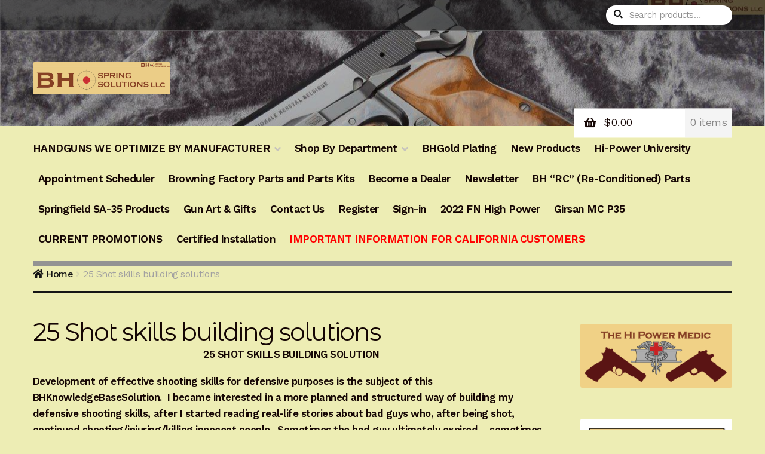

--- FILE ---
content_type: text/html; charset=UTF-8
request_url: https://bhspringsolutions.com/index.php/25-shot-skills-building-solution/?doing_wp_cron=1680128068.7784729003906250000000
body_size: 30554
content:
<!doctype html>
<html dir="ltr" lang="en-US">
<head>
<meta charset="UTF-8">
<meta name="viewport" content="width=device-width, initial-scale=1">
<link rel="profile" href="http://gmpg.org/xfn/11">
<link rel="pingback" href="https://bhspringsolutions.com/xmlrpc.php">

<title>25 Shot skills building solutions | BHSpringSolutions LLC</title>

		<!-- All in One SEO 4.9.3 - aioseo.com -->
	<meta name="description" content="25 SHOT SKILLS BUILDING SOLUTION Development of effective shooting skills for defensive purposes is the subject of this BHKnowledgeBaseSolution. I became interested in a more planned and structured way of building my defensive shooting skills, after I started reading real-life stories about bad guys who, after being shot, continued shooting/injuring/killing innocent people. Sometimes the bad" />
	<meta name="robots" content="max-image-preview:large" />
	<meta name="google-site-verification" content="google-site-verification=S9VaoPWMbXMJBhFwCSyoeJ1y8gG4ut7ytAT24FCu86s" />
	<link rel="canonical" href="https://bhspringsolutions.com/index.php/25-shot-skills-building-solution/" />
	<meta name="generator" content="All in One SEO (AIOSEO) 4.9.3" />
		<script type="application/ld+json" class="aioseo-schema">
			{"@context":"https:\/\/schema.org","@graph":[{"@type":"BreadcrumbList","@id":"https:\/\/bhspringsolutions.com\/index.php\/25-shot-skills-building-solution\/#breadcrumblist","itemListElement":[{"@type":"ListItem","@id":"https:\/\/bhspringsolutions.com#listItem","position":1,"name":"Home","item":"https:\/\/bhspringsolutions.com","nextItem":{"@type":"ListItem","@id":"https:\/\/bhspringsolutions.com\/index.php\/25-shot-skills-building-solution\/#listItem","name":"25 Shot skills building solutions"}},{"@type":"ListItem","@id":"https:\/\/bhspringsolutions.com\/index.php\/25-shot-skills-building-solution\/#listItem","position":2,"name":"25 Shot skills building solutions","previousItem":{"@type":"ListItem","@id":"https:\/\/bhspringsolutions.com#listItem","name":"Home"}}]},{"@type":"Organization","@id":"https:\/\/bhspringsolutions.com\/#organization","name":"BHSpringSolutions  LLC","description":"\"BUILD IT STRONG ENOUGH, THEN DOUBLE IT!\" - John M. Browning","url":"https:\/\/bhspringsolutions.com\/","logo":{"@type":"ImageObject","url":"https:\/\/i0.wp.com\/bhspringsolutions.com\/wp-content\/uploads\/2020\/02\/cropped-loggo-3.png?fit=898%2C210&ssl=1","@id":"https:\/\/bhspringsolutions.com\/index.php\/25-shot-skills-building-solution\/#organizationLogo","width":898,"height":210},"image":{"@id":"https:\/\/bhspringsolutions.com\/index.php\/25-shot-skills-building-solution\/#organizationLogo"}},{"@type":"WebPage","@id":"https:\/\/bhspringsolutions.com\/index.php\/25-shot-skills-building-solution\/#webpage","url":"https:\/\/bhspringsolutions.com\/index.php\/25-shot-skills-building-solution\/","name":"25 Shot skills building solutions | BHSpringSolutions LLC","description":"25 SHOT SKILLS BUILDING SOLUTION Development of effective shooting skills for defensive purposes is the subject of this BHKnowledgeBaseSolution. I became interested in a more planned and structured way of building my defensive shooting skills, after I started reading real-life stories about bad guys who, after being shot, continued shooting\/injuring\/killing innocent people. Sometimes the bad","inLanguage":"en-US","isPartOf":{"@id":"https:\/\/bhspringsolutions.com\/#website"},"breadcrumb":{"@id":"https:\/\/bhspringsolutions.com\/index.php\/25-shot-skills-building-solution\/#breadcrumblist"},"datePublished":"2019-07-13T14:47:58-04:00","dateModified":"2019-07-14T02:36:25-04:00"},{"@type":"WebSite","@id":"https:\/\/bhspringsolutions.com\/#website","url":"https:\/\/bhspringsolutions.com\/","name":"BHSpringSolutions  LLC","description":"\"BUILD IT STRONG ENOUGH, THEN DOUBLE IT!\" - John M. Browning","inLanguage":"en-US","publisher":{"@id":"https:\/\/bhspringsolutions.com\/#organization"}}]}
		</script>
		<!-- All in One SEO -->

<script>window._wca = window._wca || [];</script>
<link rel='dns-prefetch' href='//stats.wp.com' />
<link rel='dns-prefetch' href='//a.omappapi.com' />
<link rel='dns-prefetch' href='//fonts.googleapis.com' />
<link rel='preconnect' href='//c0.wp.com' />
<link rel='preconnect' href='//i0.wp.com' />
<link rel="alternate" type="application/rss+xml" title="BHSpringSolutions  LLC &raquo; Feed" href="https://bhspringsolutions.com/index.php/feed/" />
<link rel="alternate" type="application/rss+xml" title="BHSpringSolutions  LLC &raquo; Comments Feed" href="https://bhspringsolutions.com/index.php/comments/feed/" />
<link rel="alternate" title="oEmbed (JSON)" type="application/json+oembed" href="https://bhspringsolutions.com/index.php/wp-json/oembed/1.0/embed?url=https%3A%2F%2Fbhspringsolutions.com%2Findex.php%2F25-shot-skills-building-solution%2F" />
<link rel="alternate" title="oEmbed (XML)" type="text/xml+oembed" href="https://bhspringsolutions.com/index.php/wp-json/oembed/1.0/embed?url=https%3A%2F%2Fbhspringsolutions.com%2Findex.php%2F25-shot-skills-building-solution%2F&#038;format=xml" />
		<!-- This site uses the Google Analytics by MonsterInsights plugin v9.10.0 - Using Analytics tracking - https://www.monsterinsights.com/ -->
							<script src="//www.googletagmanager.com/gtag/js?id=G-F4ZVMDTKY9"  data-cfasync="false" data-wpfc-render="false" async></script>
			<script data-cfasync="false" data-wpfc-render="false">
				var mi_version = '9.10.0';
				var mi_track_user = true;
				var mi_no_track_reason = '';
								var MonsterInsightsDefaultLocations = {"page_location":"https:\/\/bhspringsolutions.com\/25-shot-skills-building-solution\/?doing_wp_cron=1680128068.7784729003906250000000"};
								if ( typeof MonsterInsightsPrivacyGuardFilter === 'function' ) {
					var MonsterInsightsLocations = (typeof MonsterInsightsExcludeQuery === 'object') ? MonsterInsightsPrivacyGuardFilter( MonsterInsightsExcludeQuery ) : MonsterInsightsPrivacyGuardFilter( MonsterInsightsDefaultLocations );
				} else {
					var MonsterInsightsLocations = (typeof MonsterInsightsExcludeQuery === 'object') ? MonsterInsightsExcludeQuery : MonsterInsightsDefaultLocations;
				}

								var disableStrs = [
										'ga-disable-G-F4ZVMDTKY9',
									];

				/* Function to detect opted out users */
				function __gtagTrackerIsOptedOut() {
					for (var index = 0; index < disableStrs.length; index++) {
						if (document.cookie.indexOf(disableStrs[index] + '=true') > -1) {
							return true;
						}
					}

					return false;
				}

				/* Disable tracking if the opt-out cookie exists. */
				if (__gtagTrackerIsOptedOut()) {
					for (var index = 0; index < disableStrs.length; index++) {
						window[disableStrs[index]] = true;
					}
				}

				/* Opt-out function */
				function __gtagTrackerOptout() {
					for (var index = 0; index < disableStrs.length; index++) {
						document.cookie = disableStrs[index] + '=true; expires=Thu, 31 Dec 2099 23:59:59 UTC; path=/';
						window[disableStrs[index]] = true;
					}
				}

				if ('undefined' === typeof gaOptout) {
					function gaOptout() {
						__gtagTrackerOptout();
					}
				}
								window.dataLayer = window.dataLayer || [];

				window.MonsterInsightsDualTracker = {
					helpers: {},
					trackers: {},
				};
				if (mi_track_user) {
					function __gtagDataLayer() {
						dataLayer.push(arguments);
					}

					function __gtagTracker(type, name, parameters) {
						if (!parameters) {
							parameters = {};
						}

						if (parameters.send_to) {
							__gtagDataLayer.apply(null, arguments);
							return;
						}

						if (type === 'event') {
														parameters.send_to = monsterinsights_frontend.v4_id;
							var hookName = name;
							if (typeof parameters['event_category'] !== 'undefined') {
								hookName = parameters['event_category'] + ':' + name;
							}

							if (typeof MonsterInsightsDualTracker.trackers[hookName] !== 'undefined') {
								MonsterInsightsDualTracker.trackers[hookName](parameters);
							} else {
								__gtagDataLayer('event', name, parameters);
							}
							
						} else {
							__gtagDataLayer.apply(null, arguments);
						}
					}

					__gtagTracker('js', new Date());
					__gtagTracker('set', {
						'developer_id.dZGIzZG': true,
											});
					if ( MonsterInsightsLocations.page_location ) {
						__gtagTracker('set', MonsterInsightsLocations);
					}
										__gtagTracker('config', 'G-F4ZVMDTKY9', {"forceSSL":"true","link_attribution":"true"} );
										window.gtag = __gtagTracker;										(function () {
						/* https://developers.google.com/analytics/devguides/collection/analyticsjs/ */
						/* ga and __gaTracker compatibility shim. */
						var noopfn = function () {
							return null;
						};
						var newtracker = function () {
							return new Tracker();
						};
						var Tracker = function () {
							return null;
						};
						var p = Tracker.prototype;
						p.get = noopfn;
						p.set = noopfn;
						p.send = function () {
							var args = Array.prototype.slice.call(arguments);
							args.unshift('send');
							__gaTracker.apply(null, args);
						};
						var __gaTracker = function () {
							var len = arguments.length;
							if (len === 0) {
								return;
							}
							var f = arguments[len - 1];
							if (typeof f !== 'object' || f === null || typeof f.hitCallback !== 'function') {
								if ('send' === arguments[0]) {
									var hitConverted, hitObject = false, action;
									if ('event' === arguments[1]) {
										if ('undefined' !== typeof arguments[3]) {
											hitObject = {
												'eventAction': arguments[3],
												'eventCategory': arguments[2],
												'eventLabel': arguments[4],
												'value': arguments[5] ? arguments[5] : 1,
											}
										}
									}
									if ('pageview' === arguments[1]) {
										if ('undefined' !== typeof arguments[2]) {
											hitObject = {
												'eventAction': 'page_view',
												'page_path': arguments[2],
											}
										}
									}
									if (typeof arguments[2] === 'object') {
										hitObject = arguments[2];
									}
									if (typeof arguments[5] === 'object') {
										Object.assign(hitObject, arguments[5]);
									}
									if ('undefined' !== typeof arguments[1].hitType) {
										hitObject = arguments[1];
										if ('pageview' === hitObject.hitType) {
											hitObject.eventAction = 'page_view';
										}
									}
									if (hitObject) {
										action = 'timing' === arguments[1].hitType ? 'timing_complete' : hitObject.eventAction;
										hitConverted = mapArgs(hitObject);
										__gtagTracker('event', action, hitConverted);
									}
								}
								return;
							}

							function mapArgs(args) {
								var arg, hit = {};
								var gaMap = {
									'eventCategory': 'event_category',
									'eventAction': 'event_action',
									'eventLabel': 'event_label',
									'eventValue': 'event_value',
									'nonInteraction': 'non_interaction',
									'timingCategory': 'event_category',
									'timingVar': 'name',
									'timingValue': 'value',
									'timingLabel': 'event_label',
									'page': 'page_path',
									'location': 'page_location',
									'title': 'page_title',
									'referrer' : 'page_referrer',
								};
								for (arg in args) {
																		if (!(!args.hasOwnProperty(arg) || !gaMap.hasOwnProperty(arg))) {
										hit[gaMap[arg]] = args[arg];
									} else {
										hit[arg] = args[arg];
									}
								}
								return hit;
							}

							try {
								f.hitCallback();
							} catch (ex) {
							}
						};
						__gaTracker.create = newtracker;
						__gaTracker.getByName = newtracker;
						__gaTracker.getAll = function () {
							return [];
						};
						__gaTracker.remove = noopfn;
						__gaTracker.loaded = true;
						window['__gaTracker'] = __gaTracker;
					})();
									} else {
										console.log("");
					(function () {
						function __gtagTracker() {
							return null;
						}

						window['__gtagTracker'] = __gtagTracker;
						window['gtag'] = __gtagTracker;
					})();
									}
			</script>
							<!-- / Google Analytics by MonsterInsights -->
		<style id='wp-img-auto-sizes-contain-inline-css'>
img:is([sizes=auto i],[sizes^="auto," i]){contain-intrinsic-size:3000px 1500px}
/*# sourceURL=wp-img-auto-sizes-contain-inline-css */
</style>
<style id='wp-emoji-styles-inline-css'>

	img.wp-smiley, img.emoji {
		display: inline !important;
		border: none !important;
		box-shadow: none !important;
		height: 1em !important;
		width: 1em !important;
		margin: 0 0.07em !important;
		vertical-align: -0.1em !important;
		background: none !important;
		padding: 0 !important;
	}
/*# sourceURL=wp-emoji-styles-inline-css */
</style>
<link rel='stylesheet' id='wp-block-library-css' href='https://c0.wp.com/c/6.9/wp-includes/css/dist/block-library/style.min.css' media='all' />
<style id='wp-block-library-theme-inline-css'>
.wp-block-audio :where(figcaption){color:#555;font-size:13px;text-align:center}.is-dark-theme .wp-block-audio :where(figcaption){color:#ffffffa6}.wp-block-audio{margin:0 0 1em}.wp-block-code{border:1px solid #ccc;border-radius:4px;font-family:Menlo,Consolas,monaco,monospace;padding:.8em 1em}.wp-block-embed :where(figcaption){color:#555;font-size:13px;text-align:center}.is-dark-theme .wp-block-embed :where(figcaption){color:#ffffffa6}.wp-block-embed{margin:0 0 1em}.blocks-gallery-caption{color:#555;font-size:13px;text-align:center}.is-dark-theme .blocks-gallery-caption{color:#ffffffa6}:root :where(.wp-block-image figcaption){color:#555;font-size:13px;text-align:center}.is-dark-theme :root :where(.wp-block-image figcaption){color:#ffffffa6}.wp-block-image{margin:0 0 1em}.wp-block-pullquote{border-bottom:4px solid;border-top:4px solid;color:currentColor;margin-bottom:1.75em}.wp-block-pullquote :where(cite),.wp-block-pullquote :where(footer),.wp-block-pullquote__citation{color:currentColor;font-size:.8125em;font-style:normal;text-transform:uppercase}.wp-block-quote{border-left:.25em solid;margin:0 0 1.75em;padding-left:1em}.wp-block-quote cite,.wp-block-quote footer{color:currentColor;font-size:.8125em;font-style:normal;position:relative}.wp-block-quote:where(.has-text-align-right){border-left:none;border-right:.25em solid;padding-left:0;padding-right:1em}.wp-block-quote:where(.has-text-align-center){border:none;padding-left:0}.wp-block-quote.is-large,.wp-block-quote.is-style-large,.wp-block-quote:where(.is-style-plain){border:none}.wp-block-search .wp-block-search__label{font-weight:700}.wp-block-search__button{border:1px solid #ccc;padding:.375em .625em}:where(.wp-block-group.has-background){padding:1.25em 2.375em}.wp-block-separator.has-css-opacity{opacity:.4}.wp-block-separator{border:none;border-bottom:2px solid;margin-left:auto;margin-right:auto}.wp-block-separator.has-alpha-channel-opacity{opacity:1}.wp-block-separator:not(.is-style-wide):not(.is-style-dots){width:100px}.wp-block-separator.has-background:not(.is-style-dots){border-bottom:none;height:1px}.wp-block-separator.has-background:not(.is-style-wide):not(.is-style-dots){height:2px}.wp-block-table{margin:0 0 1em}.wp-block-table td,.wp-block-table th{word-break:normal}.wp-block-table :where(figcaption){color:#555;font-size:13px;text-align:center}.is-dark-theme .wp-block-table :where(figcaption){color:#ffffffa6}.wp-block-video :where(figcaption){color:#555;font-size:13px;text-align:center}.is-dark-theme .wp-block-video :where(figcaption){color:#ffffffa6}.wp-block-video{margin:0 0 1em}:root :where(.wp-block-template-part.has-background){margin-bottom:0;margin-top:0;padding:1.25em 2.375em}
/*# sourceURL=/wp-includes/css/dist/block-library/theme.min.css */
</style>
<style id='classic-theme-styles-inline-css'>
/*! This file is auto-generated */
.wp-block-button__link{color:#fff;background-color:#32373c;border-radius:9999px;box-shadow:none;text-decoration:none;padding:calc(.667em + 2px) calc(1.333em + 2px);font-size:1.125em}.wp-block-file__button{background:#32373c;color:#fff;text-decoration:none}
/*# sourceURL=/wp-includes/css/classic-themes.min.css */
</style>
<link rel='stylesheet' id='aioseo/css/src/vue/standalone/blocks/table-of-contents/global.scss-css' href='https://bhspringsolutions.com/wp-content/plugins/all-in-one-seo-pack/dist/Lite/assets/css/table-of-contents/global.e90f6d47.css?ver=4.9.3' media='all' />
<link rel='stylesheet' id='mediaelement-css' href='https://c0.wp.com/c/6.9/wp-includes/js/mediaelement/mediaelementplayer-legacy.min.css' media='all' />
<link rel='stylesheet' id='wp-mediaelement-css' href='https://c0.wp.com/c/6.9/wp-includes/js/mediaelement/wp-mediaelement.min.css' media='all' />
<style id='jetpack-sharing-buttons-style-inline-css'>
.jetpack-sharing-buttons__services-list{display:flex;flex-direction:row;flex-wrap:wrap;gap:0;list-style-type:none;margin:5px;padding:0}.jetpack-sharing-buttons__services-list.has-small-icon-size{font-size:12px}.jetpack-sharing-buttons__services-list.has-normal-icon-size{font-size:16px}.jetpack-sharing-buttons__services-list.has-large-icon-size{font-size:24px}.jetpack-sharing-buttons__services-list.has-huge-icon-size{font-size:36px}@media print{.jetpack-sharing-buttons__services-list{display:none!important}}.editor-styles-wrapper .wp-block-jetpack-sharing-buttons{gap:0;padding-inline-start:0}ul.jetpack-sharing-buttons__services-list.has-background{padding:1.25em 2.375em}
/*# sourceURL=https://bhspringsolutions.com/wp-content/plugins/jetpack/_inc/blocks/sharing-buttons/view.css */
</style>
<link rel='stylesheet' id='storefront-gutenberg-blocks-css' href='https://bhspringsolutions.com/wp-content/themes/storefront/assets/css/base/gutenberg-blocks.css?ver=4.6.1' media='all' />
<style id='storefront-gutenberg-blocks-inline-css'>

				.wp-block-button__link:not(.has-text-color) {
					color: #fcfcfc;
				}

				.wp-block-button__link:not(.has-text-color):hover,
				.wp-block-button__link:not(.has-text-color):focus,
				.wp-block-button__link:not(.has-text-color):active {
					color: #fcfcfc;
				}

				.wp-block-button__link:not(.has-background) {
					background-color: #994f3b;
				}

				.wp-block-button__link:not(.has-background):hover,
				.wp-block-button__link:not(.has-background):focus,
				.wp-block-button__link:not(.has-background):active {
					border-color: #803622;
					background-color: #803622;
				}

				.wc-block-grid__products .wc-block-grid__product .wp-block-button__link {
					background-color: #994f3b;
					border-color: #994f3b;
					color: #fcfcfc;
				}

				.wp-block-quote footer,
				.wp-block-quote cite,
				.wp-block-quote__citation {
					color: #150604;
				}

				.wp-block-pullquote cite,
				.wp-block-pullquote footer,
				.wp-block-pullquote__citation {
					color: #150604;
				}

				.wp-block-image figcaption {
					color: #150604;
				}

				.wp-block-separator.is-style-dots::before {
					color: #150604;
				}

				.wp-block-file a.wp-block-file__button {
					color: #fcfcfc;
					background-color: #994f3b;
					border-color: #994f3b;
				}

				.wp-block-file a.wp-block-file__button:hover,
				.wp-block-file a.wp-block-file__button:focus,
				.wp-block-file a.wp-block-file__button:active {
					color: #fcfcfc;
					background-color: #803622;
				}

				.wp-block-code,
				.wp-block-preformatted pre {
					color: #150604;
				}

				.wp-block-table:not( .has-background ):not( .is-style-stripes ) tbody tr:nth-child(2n) td {
					background-color: #ebebb2;
				}

				.wp-block-cover .wp-block-cover__inner-container h1:not(.has-text-color),
				.wp-block-cover .wp-block-cover__inner-container h2:not(.has-text-color),
				.wp-block-cover .wp-block-cover__inner-container h3:not(.has-text-color),
				.wp-block-cover .wp-block-cover__inner-container h4:not(.has-text-color),
				.wp-block-cover .wp-block-cover__inner-container h5:not(.has-text-color),
				.wp-block-cover .wp-block-cover__inner-container h6:not(.has-text-color) {
					color: #000000;
				}

				.wc-block-components-price-slider__range-input-progress,
				.rtl .wc-block-components-price-slider__range-input-progress {
					--range-color: #c7804d;
				}

				/* Target only IE11 */
				@media all and (-ms-high-contrast: none), (-ms-high-contrast: active) {
					.wc-block-components-price-slider__range-input-progress {
						background: #c7804d;
					}
				}

				.wc-block-components-button:not(.is-link) {
					background-color: #150604;
					color: #fcfcfc;
				}

				.wc-block-components-button:not(.is-link):hover,
				.wc-block-components-button:not(.is-link):focus,
				.wc-block-components-button:not(.is-link):active {
					background-color: #000000;
					color: #fcfcfc;
				}

				.wc-block-components-button:not(.is-link):disabled {
					background-color: #150604;
					color: #fcfcfc;
				}

				.wc-block-cart__submit-container {
					background-color: #ededb4;
				}

				.wc-block-cart__submit-container::before {
					color: rgba(202,202,145,0.5);
				}

				.wc-block-components-order-summary-item__quantity {
					background-color: #ededb4;
					border-color: #150604;
					box-shadow: 0 0 0 2px #ededb4;
					color: #150604;
				}
			
/*# sourceURL=storefront-gutenberg-blocks-inline-css */
</style>
<style id='global-styles-inline-css'>
:root{--wp--preset--aspect-ratio--square: 1;--wp--preset--aspect-ratio--4-3: 4/3;--wp--preset--aspect-ratio--3-4: 3/4;--wp--preset--aspect-ratio--3-2: 3/2;--wp--preset--aspect-ratio--2-3: 2/3;--wp--preset--aspect-ratio--16-9: 16/9;--wp--preset--aspect-ratio--9-16: 9/16;--wp--preset--color--black: #000000;--wp--preset--color--cyan-bluish-gray: #abb8c3;--wp--preset--color--white: #ffffff;--wp--preset--color--pale-pink: #f78da7;--wp--preset--color--vivid-red: #cf2e2e;--wp--preset--color--luminous-vivid-orange: #ff6900;--wp--preset--color--luminous-vivid-amber: #fcb900;--wp--preset--color--light-green-cyan: #7bdcb5;--wp--preset--color--vivid-green-cyan: #00d084;--wp--preset--color--pale-cyan-blue: #8ed1fc;--wp--preset--color--vivid-cyan-blue: #0693e3;--wp--preset--color--vivid-purple: #9b51e0;--wp--preset--gradient--vivid-cyan-blue-to-vivid-purple: linear-gradient(135deg,rgb(6,147,227) 0%,rgb(155,81,224) 100%);--wp--preset--gradient--light-green-cyan-to-vivid-green-cyan: linear-gradient(135deg,rgb(122,220,180) 0%,rgb(0,208,130) 100%);--wp--preset--gradient--luminous-vivid-amber-to-luminous-vivid-orange: linear-gradient(135deg,rgb(252,185,0) 0%,rgb(255,105,0) 100%);--wp--preset--gradient--luminous-vivid-orange-to-vivid-red: linear-gradient(135deg,rgb(255,105,0) 0%,rgb(207,46,46) 100%);--wp--preset--gradient--very-light-gray-to-cyan-bluish-gray: linear-gradient(135deg,rgb(238,238,238) 0%,rgb(169,184,195) 100%);--wp--preset--gradient--cool-to-warm-spectrum: linear-gradient(135deg,rgb(74,234,220) 0%,rgb(151,120,209) 20%,rgb(207,42,186) 40%,rgb(238,44,130) 60%,rgb(251,105,98) 80%,rgb(254,248,76) 100%);--wp--preset--gradient--blush-light-purple: linear-gradient(135deg,rgb(255,206,236) 0%,rgb(152,150,240) 100%);--wp--preset--gradient--blush-bordeaux: linear-gradient(135deg,rgb(254,205,165) 0%,rgb(254,45,45) 50%,rgb(107,0,62) 100%);--wp--preset--gradient--luminous-dusk: linear-gradient(135deg,rgb(255,203,112) 0%,rgb(199,81,192) 50%,rgb(65,88,208) 100%);--wp--preset--gradient--pale-ocean: linear-gradient(135deg,rgb(255,245,203) 0%,rgb(182,227,212) 50%,rgb(51,167,181) 100%);--wp--preset--gradient--electric-grass: linear-gradient(135deg,rgb(202,248,128) 0%,rgb(113,206,126) 100%);--wp--preset--gradient--midnight: linear-gradient(135deg,rgb(2,3,129) 0%,rgb(40,116,252) 100%);--wp--preset--font-size--small: 14px;--wp--preset--font-size--medium: 23px;--wp--preset--font-size--large: 26px;--wp--preset--font-size--x-large: 42px;--wp--preset--font-size--normal: 16px;--wp--preset--font-size--huge: 37px;--wp--preset--spacing--20: 0.44rem;--wp--preset--spacing--30: 0.67rem;--wp--preset--spacing--40: 1rem;--wp--preset--spacing--50: 1.5rem;--wp--preset--spacing--60: 2.25rem;--wp--preset--spacing--70: 3.38rem;--wp--preset--spacing--80: 5.06rem;--wp--preset--shadow--natural: 6px 6px 9px rgba(0, 0, 0, 0.2);--wp--preset--shadow--deep: 12px 12px 50px rgba(0, 0, 0, 0.4);--wp--preset--shadow--sharp: 6px 6px 0px rgba(0, 0, 0, 0.2);--wp--preset--shadow--outlined: 6px 6px 0px -3px rgb(255, 255, 255), 6px 6px rgb(0, 0, 0);--wp--preset--shadow--crisp: 6px 6px 0px rgb(0, 0, 0);}:root :where(.is-layout-flow) > :first-child{margin-block-start: 0;}:root :where(.is-layout-flow) > :last-child{margin-block-end: 0;}:root :where(.is-layout-flow) > *{margin-block-start: 24px;margin-block-end: 0;}:root :where(.is-layout-constrained) > :first-child{margin-block-start: 0;}:root :where(.is-layout-constrained) > :last-child{margin-block-end: 0;}:root :where(.is-layout-constrained) > *{margin-block-start: 24px;margin-block-end: 0;}:root :where(.is-layout-flex){gap: 24px;}:root :where(.is-layout-grid){gap: 24px;}body .is-layout-flex{display: flex;}.is-layout-flex{flex-wrap: wrap;align-items: center;}.is-layout-flex > :is(*, div){margin: 0;}body .is-layout-grid{display: grid;}.is-layout-grid > :is(*, div){margin: 0;}.has-black-color{color: var(--wp--preset--color--black) !important;}.has-cyan-bluish-gray-color{color: var(--wp--preset--color--cyan-bluish-gray) !important;}.has-white-color{color: var(--wp--preset--color--white) !important;}.has-pale-pink-color{color: var(--wp--preset--color--pale-pink) !important;}.has-vivid-red-color{color: var(--wp--preset--color--vivid-red) !important;}.has-luminous-vivid-orange-color{color: var(--wp--preset--color--luminous-vivid-orange) !important;}.has-luminous-vivid-amber-color{color: var(--wp--preset--color--luminous-vivid-amber) !important;}.has-light-green-cyan-color{color: var(--wp--preset--color--light-green-cyan) !important;}.has-vivid-green-cyan-color{color: var(--wp--preset--color--vivid-green-cyan) !important;}.has-pale-cyan-blue-color{color: var(--wp--preset--color--pale-cyan-blue) !important;}.has-vivid-cyan-blue-color{color: var(--wp--preset--color--vivid-cyan-blue) !important;}.has-vivid-purple-color{color: var(--wp--preset--color--vivid-purple) !important;}.has-black-background-color{background-color: var(--wp--preset--color--black) !important;}.has-cyan-bluish-gray-background-color{background-color: var(--wp--preset--color--cyan-bluish-gray) !important;}.has-white-background-color{background-color: var(--wp--preset--color--white) !important;}.has-pale-pink-background-color{background-color: var(--wp--preset--color--pale-pink) !important;}.has-vivid-red-background-color{background-color: var(--wp--preset--color--vivid-red) !important;}.has-luminous-vivid-orange-background-color{background-color: var(--wp--preset--color--luminous-vivid-orange) !important;}.has-luminous-vivid-amber-background-color{background-color: var(--wp--preset--color--luminous-vivid-amber) !important;}.has-light-green-cyan-background-color{background-color: var(--wp--preset--color--light-green-cyan) !important;}.has-vivid-green-cyan-background-color{background-color: var(--wp--preset--color--vivid-green-cyan) !important;}.has-pale-cyan-blue-background-color{background-color: var(--wp--preset--color--pale-cyan-blue) !important;}.has-vivid-cyan-blue-background-color{background-color: var(--wp--preset--color--vivid-cyan-blue) !important;}.has-vivid-purple-background-color{background-color: var(--wp--preset--color--vivid-purple) !important;}.has-black-border-color{border-color: var(--wp--preset--color--black) !important;}.has-cyan-bluish-gray-border-color{border-color: var(--wp--preset--color--cyan-bluish-gray) !important;}.has-white-border-color{border-color: var(--wp--preset--color--white) !important;}.has-pale-pink-border-color{border-color: var(--wp--preset--color--pale-pink) !important;}.has-vivid-red-border-color{border-color: var(--wp--preset--color--vivid-red) !important;}.has-luminous-vivid-orange-border-color{border-color: var(--wp--preset--color--luminous-vivid-orange) !important;}.has-luminous-vivid-amber-border-color{border-color: var(--wp--preset--color--luminous-vivid-amber) !important;}.has-light-green-cyan-border-color{border-color: var(--wp--preset--color--light-green-cyan) !important;}.has-vivid-green-cyan-border-color{border-color: var(--wp--preset--color--vivid-green-cyan) !important;}.has-pale-cyan-blue-border-color{border-color: var(--wp--preset--color--pale-cyan-blue) !important;}.has-vivid-cyan-blue-border-color{border-color: var(--wp--preset--color--vivid-cyan-blue) !important;}.has-vivid-purple-border-color{border-color: var(--wp--preset--color--vivid-purple) !important;}.has-vivid-cyan-blue-to-vivid-purple-gradient-background{background: var(--wp--preset--gradient--vivid-cyan-blue-to-vivid-purple) !important;}.has-light-green-cyan-to-vivid-green-cyan-gradient-background{background: var(--wp--preset--gradient--light-green-cyan-to-vivid-green-cyan) !important;}.has-luminous-vivid-amber-to-luminous-vivid-orange-gradient-background{background: var(--wp--preset--gradient--luminous-vivid-amber-to-luminous-vivid-orange) !important;}.has-luminous-vivid-orange-to-vivid-red-gradient-background{background: var(--wp--preset--gradient--luminous-vivid-orange-to-vivid-red) !important;}.has-very-light-gray-to-cyan-bluish-gray-gradient-background{background: var(--wp--preset--gradient--very-light-gray-to-cyan-bluish-gray) !important;}.has-cool-to-warm-spectrum-gradient-background{background: var(--wp--preset--gradient--cool-to-warm-spectrum) !important;}.has-blush-light-purple-gradient-background{background: var(--wp--preset--gradient--blush-light-purple) !important;}.has-blush-bordeaux-gradient-background{background: var(--wp--preset--gradient--blush-bordeaux) !important;}.has-luminous-dusk-gradient-background{background: var(--wp--preset--gradient--luminous-dusk) !important;}.has-pale-ocean-gradient-background{background: var(--wp--preset--gradient--pale-ocean) !important;}.has-electric-grass-gradient-background{background: var(--wp--preset--gradient--electric-grass) !important;}.has-midnight-gradient-background{background: var(--wp--preset--gradient--midnight) !important;}.has-small-font-size{font-size: var(--wp--preset--font-size--small) !important;}.has-medium-font-size{font-size: var(--wp--preset--font-size--medium) !important;}.has-large-font-size{font-size: var(--wp--preset--font-size--large) !important;}.has-x-large-font-size{font-size: var(--wp--preset--font-size--x-large) !important;}
:root :where(.wp-block-pullquote){font-size: 1.5em;line-height: 1.6;}
/*# sourceURL=global-styles-inline-css */
</style>
<link rel='stylesheet' id='advanced-flat-rate-shipping-for-woocommerce-css' href='https://bhspringsolutions.com/wp-content/plugins/advanced-flat-rate-shipping-for-woocommerce-premium/public/css/advanced-flat-rate-shipping-for-woocommerce-public.css?ver=v4.4.3' media='all' />
<link rel='stylesheet' id='font-awesome-min-css' href='https://bhspringsolutions.com/wp-content/plugins/advanced-flat-rate-shipping-for-woocommerce-premium/public/css/font-awesome.min.css?ver=v4.4.3' media='all' />
<link rel='stylesheet' id='som_lost_password_style-css' href='https://bhspringsolutions.com/wp-content/plugins/frontend-reset-password/assets/css/password-lost.css?ver=6.9' media='all' />
<link rel='stylesheet' id='user-registration-general-css' href='https://bhspringsolutions.com/wp-content/plugins/user-registration/assets/css/user-registration.css?ver=4.4.9' media='all' />
<style id='woocommerce-inline-inline-css'>
.woocommerce form .form-row .required { visibility: visible; }
/*# sourceURL=woocommerce-inline-inline-css */
</style>
<link rel='stylesheet' id='storefront-style-css' href='https://bhspringsolutions.com/wp-content/themes/storefront/style.css?ver=4.6.1' media='all' />
<style id='storefront-style-inline-css'>

			.main-navigation ul li a,
			.site-title a,
			ul.menu li a,
			.site-branding h1 a,
			button.menu-toggle,
			button.menu-toggle:hover,
			.handheld-navigation .dropdown-toggle {
				color: #fcfcfc;
			}

			button.menu-toggle,
			button.menu-toggle:hover {
				border-color: #fcfcfc;
			}

			.main-navigation ul li a:hover,
			.main-navigation ul li:hover > a,
			.site-title a:hover,
			.site-header ul.menu li.current-menu-item > a {
				color: #ffffff;
			}

			table:not( .has-background ) th {
				background-color: #e6e6ad;
			}

			table:not( .has-background ) tbody td {
				background-color: #ebebb2;
			}

			table:not( .has-background ) tbody tr:nth-child(2n) td,
			fieldset,
			fieldset legend {
				background-color: #e9e9b0;
			}

			.site-header,
			.secondary-navigation ul ul,
			.main-navigation ul.menu > li.menu-item-has-children:after,
			.secondary-navigation ul.menu ul,
			.storefront-handheld-footer-bar,
			.storefront-handheld-footer-bar ul li > a,
			.storefront-handheld-footer-bar ul li.search .site-search,
			button.menu-toggle,
			button.menu-toggle:hover {
				background-color: #939393;
			}

			p.site-description,
			.site-header,
			.storefront-handheld-footer-bar {
				color: #dde5be;
			}

			button.menu-toggle:after,
			button.menu-toggle:before,
			button.menu-toggle span:before {
				background-color: #fcfcfc;
			}

			h1, h2, h3, h4, h5, h6, .wc-block-grid__product-title {
				color: #150604;
			}

			.widget h1 {
				border-bottom-color: #150604;
			}

			body,
			.secondary-navigation a {
				color: #150604;
			}

			.widget-area .widget a,
			.hentry .entry-header .posted-on a,
			.hentry .entry-header .post-author a,
			.hentry .entry-header .post-comments a,
			.hentry .entry-header .byline a {
				color: #1a0b09;
			}

			a {
				color: #c7804d;
			}

			a:focus,
			button:focus,
			.button.alt:focus,
			input:focus,
			textarea:focus,
			input[type="button"]:focus,
			input[type="reset"]:focus,
			input[type="submit"]:focus,
			input[type="email"]:focus,
			input[type="tel"]:focus,
			input[type="url"]:focus,
			input[type="password"]:focus,
			input[type="search"]:focus {
				outline-color: #c7804d;
			}

			button, input[type="button"], input[type="reset"], input[type="submit"], .button, .widget a.button {
				background-color: #994f3b;
				border-color: #994f3b;
				color: #fcfcfc;
			}

			button:hover, input[type="button"]:hover, input[type="reset"]:hover, input[type="submit"]:hover, .button:hover, .widget a.button:hover {
				background-color: #803622;
				border-color: #803622;
				color: #fcfcfc;
			}

			button.alt, input[type="button"].alt, input[type="reset"].alt, input[type="submit"].alt, .button.alt, .widget-area .widget a.button.alt {
				background-color: #150604;
				border-color: #150604;
				color: #fcfcfc;
			}

			button.alt:hover, input[type="button"].alt:hover, input[type="reset"].alt:hover, input[type="submit"].alt:hover, .button.alt:hover, .widget-area .widget a.button.alt:hover {
				background-color: #000000;
				border-color: #000000;
				color: #fcfcfc;
			}

			.pagination .page-numbers li .page-numbers.current {
				background-color: #d4d49b;
				color: #0b0000;
			}

			#comments .comment-list .comment-content .comment-text {
				background-color: #e6e6ad;
			}

			.site-footer {
				background-color: #1f1d1d;
				color: #8d8d8d;
			}

			.site-footer a:not(.button):not(.components-button) {
				color: #bebebe;
			}

			.site-footer .storefront-handheld-footer-bar a:not(.button):not(.components-button) {
				color: #fcfcfc;
			}

			.site-footer h1, .site-footer h2, .site-footer h3, .site-footer h4, .site-footer h5, .site-footer h6, .site-footer .widget .widget-title, .site-footer .widget .widgettitle {
				color: #e2e0de;
			}

			.page-template-template-homepage.has-post-thumbnail .type-page.has-post-thumbnail .entry-title {
				color: #000000;
			}

			.page-template-template-homepage.has-post-thumbnail .type-page.has-post-thumbnail .entry-content {
				color: #000000;
			}

			@media screen and ( min-width: 768px ) {
				.secondary-navigation ul.menu a:hover {
					color: #f6fed7;
				}

				.secondary-navigation ul.menu a {
					color: #dde5be;
				}

				.main-navigation ul.menu ul.sub-menu,
				.main-navigation ul.nav-menu ul.children {
					background-color: #848484;
				}

				.site-header {
					border-bottom-color: #848484;
				}
			}
/*# sourceURL=storefront-style-inline-css */
</style>
<link rel='stylesheet' id='storefront-icons-css' href='https://bhspringsolutions.com/wp-content/themes/storefront/assets/css/base/icons.css?ver=4.6.1' media='all' />
<link rel='stylesheet' id='storefront-fonts-css' href='https://fonts.googleapis.com/css?family=Source+Sans+Pro%3A400%2C300%2C300italic%2C400italic%2C600%2C700%2C900&#038;subset=latin%2Clatin-ext&#038;ver=4.6.1' media='all' />
<link rel='stylesheet' id='storefront-jetpack-widgets-css' href='https://bhspringsolutions.com/wp-content/themes/storefront/assets/css/jetpack/widgets.css?ver=4.6.1' media='all' />
<link rel='stylesheet' id='pwb-styles-frontend-css' href='https://bhspringsolutions.com/wp-content/plugins/perfect-woocommerce-brands/build/frontend/css/style.css?ver=3.6.8' media='all' />
<link rel='stylesheet' id='storefront-woocommerce-style-css' href='https://bhspringsolutions.com/wp-content/themes/storefront/assets/css/woocommerce/woocommerce.css?ver=4.6.1' media='all' />
<style id='storefront-woocommerce-style-inline-css'>
@font-face {
				font-family: star;
				src: url(https://bhspringsolutions.com/wp-content/plugins/woocommerce/assets/fonts/star.eot);
				src:
					url(https://bhspringsolutions.com/wp-content/plugins/woocommerce/assets/fonts/star.eot?#iefix) format("embedded-opentype"),
					url(https://bhspringsolutions.com/wp-content/plugins/woocommerce/assets/fonts/star.woff) format("woff"),
					url(https://bhspringsolutions.com/wp-content/plugins/woocommerce/assets/fonts/star.ttf) format("truetype"),
					url(https://bhspringsolutions.com/wp-content/plugins/woocommerce/assets/fonts/star.svg#star) format("svg");
				font-weight: 400;
				font-style: normal;
			}
			@font-face {
				font-family: WooCommerce;
				src: url(https://bhspringsolutions.com/wp-content/plugins/woocommerce/assets/fonts/WooCommerce.eot);
				src:
					url(https://bhspringsolutions.com/wp-content/plugins/woocommerce/assets/fonts/WooCommerce.eot?#iefix) format("embedded-opentype"),
					url(https://bhspringsolutions.com/wp-content/plugins/woocommerce/assets/fonts/WooCommerce.woff) format("woff"),
					url(https://bhspringsolutions.com/wp-content/plugins/woocommerce/assets/fonts/WooCommerce.ttf) format("truetype"),
					url(https://bhspringsolutions.com/wp-content/plugins/woocommerce/assets/fonts/WooCommerce.svg#WooCommerce) format("svg");
				font-weight: 400;
				font-style: normal;
			}

			a.cart-contents,
			.site-header-cart .widget_shopping_cart a {
				color: #fcfcfc;
			}

			a.cart-contents:hover,
			.site-header-cart .widget_shopping_cart a:hover,
			.site-header-cart:hover > li > a {
				color: #ffffff;
			}

			table.cart td.product-remove,
			table.cart td.actions {
				border-top-color: #ededb4;
			}

			.storefront-handheld-footer-bar ul li.cart .count {
				background-color: #fcfcfc;
				color: #939393;
				border-color: #939393;
			}

			.woocommerce-tabs ul.tabs li.active a,
			ul.products li.product .price,
			.onsale,
			.wc-block-grid__product-onsale,
			.widget_search form:before,
			.widget_product_search form:before {
				color: #150604;
			}

			.woocommerce-breadcrumb a,
			a.woocommerce-review-link,
			.product_meta a {
				color: #1a0b09;
			}

			.wc-block-grid__product-onsale,
			.onsale {
				border-color: #150604;
			}

			.star-rating span:before,
			.quantity .plus, .quantity .minus,
			p.stars a:hover:after,
			p.stars a:after,
			.star-rating span:before,
			#payment .payment_methods li input[type=radio]:first-child:checked+label:before {
				color: #c7804d;
			}

			.widget_price_filter .ui-slider .ui-slider-range,
			.widget_price_filter .ui-slider .ui-slider-handle {
				background-color: #c7804d;
			}

			.order_details {
				background-color: #e6e6ad;
			}

			.order_details > li {
				border-bottom: 1px dotted #d1d198;
			}

			.order_details:before,
			.order_details:after {
				background: -webkit-linear-gradient(transparent 0,transparent 0),-webkit-linear-gradient(135deg,#e6e6ad 33.33%,transparent 33.33%),-webkit-linear-gradient(45deg,#e6e6ad 33.33%,transparent 33.33%)
			}

			#order_review {
				background-color: #ededb4;
			}

			#payment .payment_methods > li .payment_box,
			#payment .place-order {
				background-color: #e8e8af;
			}

			#payment .payment_methods > li:not(.woocommerce-notice) {
				background-color: #e3e3aa;
			}

			#payment .payment_methods > li:not(.woocommerce-notice):hover {
				background-color: #dedea5;
			}

			.woocommerce-pagination .page-numbers li .page-numbers.current {
				background-color: #d4d49b;
				color: #0b0000;
			}

			.wc-block-grid__product-onsale,
			.onsale,
			.woocommerce-pagination .page-numbers li .page-numbers:not(.current) {
				color: #150604;
			}

			p.stars a:before,
			p.stars a:hover~a:before,
			p.stars.selected a.active~a:before {
				color: #150604;
			}

			p.stars.selected a.active:before,
			p.stars:hover a:before,
			p.stars.selected a:not(.active):before,
			p.stars.selected a.active:before {
				color: #c7804d;
			}

			.single-product div.product .woocommerce-product-gallery .woocommerce-product-gallery__trigger {
				background-color: #994f3b;
				color: #fcfcfc;
			}

			.single-product div.product .woocommerce-product-gallery .woocommerce-product-gallery__trigger:hover {
				background-color: #803622;
				border-color: #803622;
				color: #fcfcfc;
			}

			.button.added_to_cart:focus,
			.button.wc-forward:focus {
				outline-color: #c7804d;
			}

			.added_to_cart,
			.site-header-cart .widget_shopping_cart a.button,
			.wc-block-grid__products .wc-block-grid__product .wp-block-button__link {
				background-color: #994f3b;
				border-color: #994f3b;
				color: #fcfcfc;
			}

			.added_to_cart:hover,
			.site-header-cart .widget_shopping_cart a.button:hover,
			.wc-block-grid__products .wc-block-grid__product .wp-block-button__link:hover {
				background-color: #803622;
				border-color: #803622;
				color: #fcfcfc;
			}

			.added_to_cart.alt, .added_to_cart, .widget a.button.checkout {
				background-color: #150604;
				border-color: #150604;
				color: #fcfcfc;
			}

			.added_to_cart.alt:hover, .added_to_cart:hover, .widget a.button.checkout:hover {
				background-color: #000000;
				border-color: #000000;
				color: #fcfcfc;
			}

			.button.loading {
				color: #994f3b;
			}

			.button.loading:hover {
				background-color: #994f3b;
			}

			.button.loading:after {
				color: #fcfcfc;
			}

			@media screen and ( min-width: 768px ) {
				.site-header-cart .widget_shopping_cart,
				.site-header .product_list_widget li .quantity {
					color: #dde5be;
				}

				.site-header-cart .widget_shopping_cart .buttons,
				.site-header-cart .widget_shopping_cart .total {
					background-color: #898989;
				}

				.site-header-cart .widget_shopping_cart {
					background-color: #848484;
				}
			}
				.storefront-product-pagination a {
					color: #150604;
					background-color: #ededb4;
				}
				.storefront-sticky-add-to-cart {
					color: #150604;
					background-color: #ededb4;
				}

				.storefront-sticky-add-to-cart a:not(.button) {
					color: #fcfcfc;
				}
/*# sourceURL=storefront-woocommerce-style-inline-css */
</style>
<link rel='stylesheet' id='storefront-child-style-css' href='https://bhspringsolutions.com/wp-content/themes/homestore/style.css?ver=2.0.34' media='all' />
<style id='storefront-child-style-inline-css'>
.site-header,
			.main-navigation ul ul,
			.secondary-navigation ul ul,
			.main-navigation ul.menu > li.menu-item-has-children:after,
			.secondary-navigation ul.menu ul,
			.main-navigation ul.menu ul,
			.main-navigation ul.nav-menu ul {
				background-color: #939393;
			}
.storefront-product-section .section-title:after, .single-product div.product .related.products > h2:first-child:after {
				border-color: transparent #ededb4#ededb4#ededb4;
			}
#page #site-navigation {
				border-bottom-color: #939393;
			}
.main-navigation ul.menu > li.current-menu-item > a, .main-navigation ul.nav-menu > li.current_page_item > a, .main-navigation ul.nav-menu > li:hover > a {
				color: #c7804d;
			}

			.site-header .site-branding .site-title a,
			.site-header .site-branding .site-description,
			.secondary-navigation .menu > li > a,
			.secondary-navigation .nav-menu > li > a,
			.secondary-navigation .nav-menu > li > a:before {
				color: #dde5be;
			}

			.site-header .site-branding .site-description {
				border-left-color: #dde5be;
			}

			.secondary-navigation .menu > li > a:before,
			.secondary-navigation .nav-menu > li > a:before {
				background-color: #dde5be;
			}
.sprh-hero a.button,
			.sph-hero a.button {
				background-color: #150604;
				color: #fcfcfc;
			}
#page .site-header .hs-primary-navigation, .woocommerce-breadcrumb { background-color: #ededb4; }
/*# sourceURL=storefront-child-style-inline-css */
</style>
<link rel='stylesheet' id='work-sans-css' href='//fonts.googleapis.com/css?family=Work+Sans%3A400%2C300%2C500%2C600%2C700&#038;ver=6.9' media='all' />
<link rel='stylesheet' id='montserrat-alternates-css' href='//fonts.googleapis.com/css?family=Montserrat+Alternates%3A400%2C700&#038;ver=6.9' media='all' />
<link rel='stylesheet' id='storefront-woocommerce-brands-style-css' href='https://bhspringsolutions.com/wp-content/themes/storefront/assets/css/woocommerce/extensions/brands.css?ver=4.6.1' media='all' />
<link rel='stylesheet' id='sib-front-css-css' href='https://bhspringsolutions.com/wp-content/plugins/mailin/css/mailin-front.css?ver=6.9' media='all' />
<script type="text/javascript">( function( html ) { html.setAttribute( "class", "js" + ( html.getAttribute( "class" ) || "" ) ); } ).call(null, document.documentElement);</script><script src="https://bhspringsolutions.com/wp-content/plugins/google-analytics-for-wordpress/assets/js/frontend-gtag.min.js?ver=9.10.0" id="monsterinsights-frontend-script-js" async data-wp-strategy="async"></script>
<script data-cfasync="false" data-wpfc-render="false" id='monsterinsights-frontend-script-js-extra'>var monsterinsights_frontend = {"js_events_tracking":"true","download_extensions":"doc,pdf,ppt,zip,xls,docx,pptx,xlsx","inbound_paths":"[{\"path\":\"\\\/go\\\/\",\"label\":\"affiliate\"},{\"path\":\"\\\/recommend\\\/\",\"label\":\"affiliate\"}]","home_url":"https:\/\/bhspringsolutions.com","hash_tracking":"false","v4_id":"G-F4ZVMDTKY9"};</script>
<script src="https://c0.wp.com/c/6.9/wp-includes/js/jquery/jquery.min.js" id="jquery-core-js"></script>
<script src="https://c0.wp.com/c/6.9/wp-includes/js/jquery/jquery-migrate.min.js" id="jquery-migrate-js"></script>
<script src="https://bhspringsolutions.com/wp-content/plugins/advanced-flat-rate-shipping-for-woocommerce-premium/public/js/advanced-flat-rate-shipping-for-woocommerce-public.js?ver=v4.4.3" id="advanced-flat-rate-shipping-for-woocommerce-js"></script>
<script src="https://c0.wp.com/p/woocommerce/10.4.3/assets/js/jquery-blockui/jquery.blockUI.min.js" id="wc-jquery-blockui-js" defer data-wp-strategy="defer"></script>
<script id="wc-add-to-cart-js-extra">
var wc_add_to_cart_params = {"ajax_url":"/wp-admin/admin-ajax.php","wc_ajax_url":"/?wc-ajax=%%endpoint%%","i18n_view_cart":"View cart","cart_url":"https://bhspringsolutions.com/index.php/cart/","is_cart":"","cart_redirect_after_add":"no"};
//# sourceURL=wc-add-to-cart-js-extra
</script>
<script src="https://c0.wp.com/p/woocommerce/10.4.3/assets/js/frontend/add-to-cart.min.js" id="wc-add-to-cart-js" defer data-wp-strategy="defer"></script>
<script src="https://c0.wp.com/p/woocommerce/10.4.3/assets/js/js-cookie/js.cookie.min.js" id="wc-js-cookie-js" defer data-wp-strategy="defer"></script>
<script id="woocommerce-js-extra">
var woocommerce_params = {"ajax_url":"/wp-admin/admin-ajax.php","wc_ajax_url":"/?wc-ajax=%%endpoint%%","i18n_password_show":"Show password","i18n_password_hide":"Hide password"};
//# sourceURL=woocommerce-js-extra
</script>
<script src="https://c0.wp.com/p/woocommerce/10.4.3/assets/js/frontend/woocommerce.min.js" id="woocommerce-js" defer data-wp-strategy="defer"></script>
<script id="wc-cart-fragments-js-extra">
var wc_cart_fragments_params = {"ajax_url":"/wp-admin/admin-ajax.php","wc_ajax_url":"/?wc-ajax=%%endpoint%%","cart_hash_key":"wc_cart_hash_bdbf0da06847107a5e47bd7a81ffcb3d","fragment_name":"wc_fragments_bdbf0da06847107a5e47bd7a81ffcb3d","request_timeout":"5000"};
//# sourceURL=wc-cart-fragments-js-extra
</script>
<script src="https://c0.wp.com/p/woocommerce/10.4.3/assets/js/frontend/cart-fragments.min.js" id="wc-cart-fragments-js" defer data-wp-strategy="defer"></script>
<script src="https://stats.wp.com/s-202604.js" id="woocommerce-analytics-js" defer data-wp-strategy="defer"></script>
<script id="sib-front-js-js-extra">
var sibErrMsg = {"invalidMail":"Please fill out valid email address","requiredField":"Please fill out required fields","invalidDateFormat":"Please fill out valid date format","invalidSMSFormat":"Please fill out valid phone number"};
var ajax_sib_front_object = {"ajax_url":"https://bhspringsolutions.com/wp-admin/admin-ajax.php","ajax_nonce":"c363c75ac0","flag_url":"https://bhspringsolutions.com/wp-content/plugins/mailin/img/flags/"};
//# sourceURL=sib-front-js-js-extra
</script>
<script src="https://bhspringsolutions.com/wp-content/plugins/mailin/js/mailin-front.js?ver=1768501793" id="sib-front-js-js"></script>
<link rel="https://api.w.org/" href="https://bhspringsolutions.com/index.php/wp-json/" /><link rel="alternate" title="JSON" type="application/json" href="https://bhspringsolutions.com/index.php/wp-json/wp/v2/pages/9925" /><link rel="EditURI" type="application/rsd+xml" title="RSD" href="https://bhspringsolutions.com/xmlrpc.php?rsd" />
<meta name="generator" content="WordPress 6.9" />
<meta name="generator" content="WooCommerce 10.4.3" />
<link rel='shortlink' href='https://bhspringsolutions.com/?p=9925' />
<style>
.som-password-error-message,
.som-password-sent-message {
	background-color: #2679ce;
	border-color: #2679ce;
}
</style>
<!-- Global site tag (gtag.js) - Google Analytics -->
<script async src="https://www.googletagmanager.com/gtag/js?id=UA-119548338-2"></script>
<script>
  window.dataLayer = window.dataLayer || [];
  function gtag(){dataLayer.push(arguments);}
  gtag('js', new Date());

  gtag('config', 'UA-119548338-2');
</script>















<script>(function(w,d,s,l,i){w[l]=w[l]||[];w[l].push({'gtm.start':
new Date().getTime(),event:'gtm.js'});var f=d.getElementsByTagName(s)[0],
j=d.createElement(s),dl=l!='dataLayer'?'&l='+l:'';j.async=true;j.src=
'https://www.googletagmanager.com/gtm.js?id='+i+dl;f.parentNode.insertBefore(j,f);
})(window,document,'script','dataLayer','GTM-NMNKZP2');</script>

	<style>img#wpstats{display:none}</style>
			<noscript><style>.woocommerce-product-gallery{ opacity: 1 !important; }</style></noscript>
	<meta name="generator" content="Elementor 3.34.1; features: additional_custom_breakpoints; settings: css_print_method-external, google_font-enabled, font_display-auto">
			<style>
				.e-con.e-parent:nth-of-type(n+4):not(.e-lazyloaded):not(.e-no-lazyload),
				.e-con.e-parent:nth-of-type(n+4):not(.e-lazyloaded):not(.e-no-lazyload) * {
					background-image: none !important;
				}
				@media screen and (max-height: 1024px) {
					.e-con.e-parent:nth-of-type(n+3):not(.e-lazyloaded):not(.e-no-lazyload),
					.e-con.e-parent:nth-of-type(n+3):not(.e-lazyloaded):not(.e-no-lazyload) * {
						background-image: none !important;
					}
				}
				@media screen and (max-height: 640px) {
					.e-con.e-parent:nth-of-type(n+2):not(.e-lazyloaded):not(.e-no-lazyload),
					.e-con.e-parent:nth-of-type(n+2):not(.e-lazyloaded):not(.e-no-lazyload) * {
						background-image: none !important;
					}
				}
			</style>
			<style id="custom-background-css">
body.custom-background { background-color: #ededb4; }
</style>
	<link rel="icon" href="https://i0.wp.com/bhspringsolutions.com/wp-content/uploads/2019/07/logo2.png?fit=32%2C32&#038;ssl=1" sizes="32x32" />
<link rel="icon" href="https://i0.wp.com/bhspringsolutions.com/wp-content/uploads/2019/07/logo2.png?fit=175%2C176&#038;ssl=1" sizes="192x192" />
<link rel="apple-touch-icon" href="https://i0.wp.com/bhspringsolutions.com/wp-content/uploads/2019/07/logo2.png?fit=175%2C176&#038;ssl=1" />
<meta name="msapplication-TileImage" content="https://i0.wp.com/bhspringsolutions.com/wp-content/uploads/2019/07/logo2.png?fit=175%2C176&#038;ssl=1" />
		<style id="wp-custom-css">
			.product_meta {
   display: none;
}
/* Reduce space below the header/menu area */
header, .site-header {
    margin-bottom: 0 !important;
    padding-bottom: 0 !important;
}		</style>
						<style type="text/css" id="c4wp-checkout-css">
					.woocommerce-checkout .c4wp_captcha_field {
						margin-bottom: 10px;
						margin-top: 15px;
						position: relative;
						display: inline-block;
					}
				</style>
							<style type="text/css" id="c4wp-v3-lp-form-css">
				.login #login, .login #lostpasswordform {
					min-width: 350px !important;
				}
				.wpforms-field-c4wp iframe {
					width: 100% !important;
				}
			</style>
			</head>

<body class="wp-singular page-template-default page page-id-9925 custom-background wp-custom-logo wp-embed-responsive wp-theme-storefront wp-child-theme-homestore theme-storefront user-registration-page ur-settings-sidebar-show woocommerce-no-js storefront-2x storefront-2-3 hs-has-header-image storefront-align-wide right-sidebar woocommerce-active elementor-default elementor-kit-45236">



<div id="page" class="hfeed site">
	
	<header id="masthead" class="site-header" role="banner" style="background-image: url(https://bhspringsolutions.com/wp-content/uploads/2019/07/cropped-hipower-background-web_wp-1-4.jpg); ">

		<div class="col-full"><section class="hs-header-bar">		<a class="skip-link screen-reader-text" href="#site-navigation">Skip to navigation</a>
		<a class="skip-link screen-reader-text" href="#content">Skip to content</a>
					<div class="site-search">
				<div class="widget woocommerce widget_product_search"><form role="search" method="get" class="woocommerce-product-search" action="https://bhspringsolutions.com/">
	<label class="screen-reader-text" for="woocommerce-product-search-field-0">Search for:</label>
	<input type="search" id="woocommerce-product-search-field-0" class="search-field" placeholder="Search products&hellip;" value="" name="s" />
	<button type="submit" value="Search" class="">Search</button>
	<input type="hidden" name="post_type" value="product" />
</form>
</div>			</div>
			</section>		<div class="site-branding">
			<a href="https://bhspringsolutions.com/" class="custom-logo-link" rel="home"><img fetchpriority="high" width="898" height="210" src="https://i0.wp.com/bhspringsolutions.com/wp-content/uploads/2020/02/cropped-loggo-3.png?fit=898%2C210&amp;ssl=1" class="custom-logo" alt="BHSpringSolutions  LLC" decoding="async" srcset="https://i0.wp.com/bhspringsolutions.com/wp-content/uploads/2020/02/cropped-loggo-3.png?w=898&amp;ssl=1 898w, https://i0.wp.com/bhspringsolutions.com/wp-content/uploads/2020/02/cropped-loggo-3.png?resize=300%2C70&amp;ssl=1 300w, https://i0.wp.com/bhspringsolutions.com/wp-content/uploads/2020/02/cropped-loggo-3.png?resize=800%2C187&amp;ssl=1 800w, https://i0.wp.com/bhspringsolutions.com/wp-content/uploads/2020/02/cropped-loggo-3.png?resize=768%2C180&amp;ssl=1 768w, https://i0.wp.com/bhspringsolutions.com/wp-content/uploads/2020/02/cropped-loggo-3.png?resize=457%2C107&amp;ssl=1 457w" sizes="(max-width: 898px) 100vw, 898px" /></a>		</div>
				<ul id="site-header-cart" class="site-header-cart menu">
			<li class="">
							<a class="cart-contents" href="https://bhspringsolutions.com/index.php/cart/" title="View your shopping cart">
								<span class="woocommerce-Price-amount amount"><span class="woocommerce-Price-currencySymbol">&#036;</span>0.00</span> <span class="count">0 items</span>
			</a>
					</li>
			<li>
				<div class="widget woocommerce widget_shopping_cart"><div class="widget_shopping_cart_content"></div></div>			</li>
		</ul>
			<section class="hs-primary-navigation">		<nav id="site-navigation" class="main-navigation" role="navigation" aria-label="Primary Navigation">
		<button id="site-navigation-menu-toggle" class="menu-toggle" aria-controls="site-navigation" aria-expanded="false"><span>Menu</span></button>
			<div class="primary-navigation"><ul id="menu-bhspringsolutions" class="menu"><li id="menu-item-282" class="menu-item menu-item-type-taxonomy menu-item-object-product_cat menu-item-has-children menu-item-282"><a href="https://bhspringsolutions.com/index.php/product-category/shop-by-model/">HANDGUNS WE OPTIMIZE BY MANUFACTURER</a>
<ul class="sub-menu">
	<li id="menu-item-283" class="menu-item menu-item-type-taxonomy menu-item-object-product_cat menu-item-has-children menu-item-283"><a href="https://bhspringsolutions.com/index.php/product-category/shop-by-model/hi-power/">FN / Browning</a>
	<ul class="sub-menu">
		<li id="menu-item-277" class="menu-item menu-item-type-taxonomy menu-item-object-product_cat menu-item-277"><a href="https://bhspringsolutions.com/index.php/product-category/shop-by-model/hi-power/hi-power-p35/">Classic FN / Browning Hi-Power (pre1988)</a></li>
		<li id="menu-item-284" class="menu-item menu-item-type-taxonomy menu-item-object-product_cat menu-item-284"><a href="https://bhspringsolutions.com/index.php/product-category/shop-by-model/hi-power/hi-power-mkii-mkiii/">FN / Browning Hi-Power MKII / MKIII</a></li>
		<li id="menu-item-69195" class="menu-item menu-item-type-taxonomy menu-item-object-product_cat menu-item-69195"><a href="https://bhspringsolutions.com/index.php/product-category/shop-by-model/2022-fn-high-power/">2022 FN High-Power</a></li>
		<li id="menu-item-285" class="menu-item menu-item-type-taxonomy menu-item-object-product_cat menu-item-285"><a href="https://bhspringsolutions.com/index.php/product-category/shop-by-model/hi-power/hi-power-40sw/">FN / Browning Hi-Power .40 S&amp;W</a></li>
	</ul>
</li>
	<li id="menu-item-278" class="menu-item menu-item-type-taxonomy menu-item-object-product_cat menu-item-278"><a href="https://bhspringsolutions.com/index.php/product-category/shop-by-model/hi-power/feg-p9m-hi-power/">FEG HP</a></li>
	<li id="menu-item-60715" class="menu-item menu-item-type-taxonomy menu-item-object-product_cat menu-item-60715"><a href="https://bhspringsolutions.com/index.php/product-category/shop-by-model/hi-power/springfield-sa-35/">Springfield SA-35</a></li>
	<li id="menu-item-10173" class="menu-item menu-item-type-taxonomy menu-item-object-product_cat menu-item-10173"><a href="https://bhspringsolutions.com/index.php/product-category/shop-by-model/hi-power/tisas-br9/">Tisas / Regent BR9</a></li>
	<li id="menu-item-64966" class="menu-item menu-item-type-taxonomy menu-item-object-product_cat menu-item-64966"><a href="https://bhspringsolutions.com/index.php/product-category/shop-by-model/hi-power/girsan-mc-p35/">Girsan MC P35</a></li>
	<li id="menu-item-29374" class="menu-item menu-item-type-taxonomy menu-item-object-product_cat menu-item-has-children menu-item-29374"><a href="https://bhspringsolutions.com/index.php/product-category/shop-by-model/hi-power/arcus/">Arcus</a>
	<ul class="sub-menu">
		<li id="menu-item-309" class="menu-item menu-item-type-taxonomy menu-item-object-product_cat menu-item-309"><a href="https://bhspringsolutions.com/index.php/product-category/shop-by-model/hi-power/arcus/arcus-94/">Arcus 94 / 94C</a></li>
		<li id="menu-item-266" class="menu-item menu-item-type-taxonomy menu-item-object-product_cat menu-item-266"><a href="https://bhspringsolutions.com/index.php/product-category/shop-by-department/gun-springs/hi-power-spring-kits/arcus-98-springs/">Arcus 98DA / 98 DAC</a></li>
	</ul>
</li>
	<li id="menu-item-29358" class="menu-item menu-item-type-taxonomy menu-item-object-product_cat menu-item-29358"><a href="https://bhspringsolutions.com/index.php/product-category/shop-by-model/hi-power/kareen/kareen-mkii-iii/">Kareen</a></li>
	<li id="menu-item-297" class="menu-item menu-item-type-taxonomy menu-item-object-product_cat menu-item-297"><a href="https://bhspringsolutions.com/index.php/product-category/shop-by-model/hi-power/charles-daly-hi-power-hi-power/">Charles Daly/Mauser 80SA</a></li>
	<li id="menu-item-286" class="menu-item menu-item-type-taxonomy menu-item-object-product_cat menu-item-286"><a href="https://bhspringsolutions.com/index.php/product-category/shop-by-model/hi-power/inglis-hi-power/">Inglis</a></li>
	<li id="menu-item-29356" class="menu-item menu-item-type-taxonomy menu-item-object-product_cat menu-item-has-children menu-item-29356"><a href="https://bhspringsolutions.com/index.php/product-category/fm-argentina/">FM Argentina</a>
	<ul class="sub-menu">
		<li id="menu-item-296" class="menu-item menu-item-type-taxonomy menu-item-object-product_cat menu-item-296"><a href="https://bhspringsolutions.com/index.php/product-category/shop-by-model/hi-power/fm-90-hi-power/">FM90</a></li>
		<li id="menu-item-280" class="menu-item menu-item-type-taxonomy menu-item-object-product_cat menu-item-280"><a href="https://bhspringsolutions.com/index.php/product-category/shop-by-model/hi-power/fm-95-hi-power/">FM 95</a></li>
		<li id="menu-item-32095" class="menu-item menu-item-type-taxonomy menu-item-object-product_cat menu-item-32095"><a href="https://bhspringsolutions.com/index.php/product-category/shop-by-model/hi-power-compacts/fm-95-detective/">FM90 / FM95  Detective</a></li>
	</ul>
</li>
	<li id="menu-item-298" class="menu-item menu-item-type-taxonomy menu-item-object-product_cat menu-item-has-children menu-item-298"><a href="https://bhspringsolutions.com/index.php/product-category/shop-by-model/1911/">1911</a>
	<ul class="sub-menu">
		<li id="menu-item-305" class="menu-item menu-item-type-taxonomy menu-item-object-product_cat menu-item-has-children menu-item-305"><a href="https://bhspringsolutions.com/index.php/product-category/shop-by-model/1911/1911-government/">5 inch 1911 (Government)</a>
		<ul class="sub-menu">
			<li id="menu-item-306" class="menu-item menu-item-type-taxonomy menu-item-object-product_cat menu-item-306"><a href="https://bhspringsolutions.com/index.php/product-category/shop-by-model/1911/1911-government/1911-government-5-inch-series-70/">1911 Government 5 inch series 70</a></li>
			<li id="menu-item-307" class="menu-item menu-item-type-taxonomy menu-item-object-product_cat menu-item-307"><a href="https://bhspringsolutions.com/index.php/product-category/shop-by-model/1911/1911-government/1911-government-5-inch-series-80/">1911 Government 5 inch series 80</a></li>
		</ul>
</li>
		<li id="menu-item-302" class="menu-item menu-item-type-taxonomy menu-item-object-product_cat menu-item-has-children menu-item-302"><a href="https://bhspringsolutions.com/index.php/product-category/shop-by-model/1911/1911-commander/">4.25 inch 1911 (Commander)</a>
		<ul class="sub-menu">
			<li id="menu-item-303" class="menu-item menu-item-type-taxonomy menu-item-object-product_cat menu-item-303"><a href="https://bhspringsolutions.com/index.php/product-category/shop-by-model/1911/1911-commander/1911-commander-4-25-inch-series-70/">1911 Commander 4.25 inch series 70</a></li>
			<li id="menu-item-304" class="menu-item menu-item-type-taxonomy menu-item-object-product_cat menu-item-304"><a href="https://bhspringsolutions.com/index.php/product-category/shop-by-model/1911/1911-commander/1911-commander-4-25-inch-series-80/">1911 Commander 4.25 inch series 80</a></li>
		</ul>
</li>
		<li id="menu-item-299" class="menu-item menu-item-type-taxonomy menu-item-object-product_cat menu-item-has-children menu-item-299"><a href="https://bhspringsolutions.com/index.php/product-category/shop-by-model/1911/1911-officer/">3.5 inch 1911 (Officer)</a>
		<ul class="sub-menu">
			<li id="menu-item-300" class="menu-item menu-item-type-taxonomy menu-item-object-product_cat menu-item-300"><a href="https://bhspringsolutions.com/index.php/product-category/shop-by-model/1911/1911-officer/1911-officer-3-5-inch-series-70/">1911 Officer 3.5 inch series 70</a></li>
			<li id="menu-item-301" class="menu-item menu-item-type-taxonomy menu-item-object-product_cat menu-item-301"><a href="https://bhspringsolutions.com/index.php/product-category/shop-by-model/1911/1911-officer/1911-officer-3-5-inch-series-80/">1911 Officer 3.5 inch series 80</a></li>
		</ul>
</li>
		<li id="menu-item-66968" class="menu-item menu-item-type-taxonomy menu-item-object-product_cat menu-item-has-children menu-item-66968"><a href="https://bhspringsolutions.com/index.php/product-category/shop-by-model/1911/3-inch-1911s/">3 inch 1911s</a>
		<ul class="sub-menu">
			<li id="menu-item-66969" class="menu-item menu-item-type-taxonomy menu-item-object-product_cat menu-item-66969"><a href="https://bhspringsolutions.com/index.php/product-category/shop-by-model/1911/3-inch-1911s/series-70-3-inch-1911s/">Series 70</a></li>
			<li id="menu-item-66967" class="menu-item menu-item-type-taxonomy menu-item-object-product_cat menu-item-66967"><a href="https://bhspringsolutions.com/index.php/product-category/shop-by-model/1911/3-inch-1911s/series-80/">Series 80</a></li>
		</ul>
</li>
	</ul>
</li>
	<li id="menu-item-81068" class="menu-item menu-item-type-taxonomy menu-item-object-product_cat menu-item-81068"><a href="https://bhspringsolutions.com/index.php/product-category/shop-by-model/sig-sauer-p320-line/">Sig Sauer P320 line</a></li>
	<li id="menu-item-263" class="menu-item menu-item-type-taxonomy menu-item-object-product_cat menu-item-263"><a href="https://bhspringsolutions.com/index.php/product-category/shop-by-model/cz-75-platform/">CZ-75 Platform</a></li>
	<li id="menu-item-12115" class="menu-item menu-item-type-taxonomy menu-item-object-product_cat menu-item-12115"><a href="https://bhspringsolutions.com/index.php/product-category/shop-by-model/glock/">Glock</a></li>
	<li id="menu-item-293" class="menu-item menu-item-type-taxonomy menu-item-object-product_cat menu-item-293"><a href="https://bhspringsolutions.com/index.php/product-category/shop-by-model/makarov-pistol/">Makarov Pistol</a></li>
	<li id="menu-item-294" class="menu-item menu-item-type-taxonomy menu-item-object-product_cat menu-item-294"><a href="https://bhspringsolutions.com/index.php/product-category/shop-by-model/walther-ppk/">Walther PPK</a></li>
</ul>
</li>
<li id="menu-item-123" class="menu-item menu-item-type-taxonomy menu-item-object-product_cat menu-item-has-children menu-item-123"><a href="https://bhspringsolutions.com/index.php/product-category/shop-by-department/">Shop By Department</a>
<ul class="sub-menu">
	<li id="menu-item-75710" class="menu-item menu-item-type-taxonomy menu-item-object-product_cat menu-item-75710"><a href="https://bhspringsolutions.com/index.php/product-category/free-recoil-spring/">Individual recoil springs</a></li>
	<li id="menu-item-10244" class="menu-item menu-item-type-taxonomy menu-item-object-product_cat menu-item-10244"><a href="https://bhspringsolutions.com/index.php/product-category/shop-by-department/bhperformance-parts/">BHAdvanced Components</a></li>
	<li id="menu-item-167" class="menu-item menu-item-type-taxonomy menu-item-object-product_cat menu-item-has-children menu-item-167"><a href="https://bhspringsolutions.com/index.php/product-category/shop-by-department/gun-springs/">Gun Springs</a>
	<ul class="sub-menu">
		<li id="menu-item-10108" class="menu-item menu-item-type-taxonomy menu-item-object-product_cat menu-item-10108"><a href="https://bhspringsolutions.com/index.php/product-category/free-recoil-spring/">Individual Recoil Springs</a></li>
		<li id="menu-item-168" class="menu-item menu-item-type-taxonomy menu-item-object-product_cat menu-item-has-children menu-item-168"><a href="https://bhspringsolutions.com/index.php/product-category/shop-by-department/gun-springs/hi-power-spring-kits/">FN Browning Hi-Power and Clones Spring Kits</a>
		<ul class="sub-menu">
			<li id="menu-item-69194" class="menu-item menu-item-type-taxonomy menu-item-object-product_cat menu-item-69194"><a href="https://bhspringsolutions.com/index.php/product-category/shop-by-model/2022-fn-high-power/">2022 FN High-Power</a></li>
			<li id="menu-item-180" class="menu-item menu-item-type-taxonomy menu-item-object-product_cat menu-item-180"><a href="https://bhspringsolutions.com/index.php/product-category/shop-by-department/gun-springs/hi-power-spring-kits/hi-power-mkii-mkiii-springs/">FN Hi-Power MKII/MKIII</a></li>
			<li id="menu-item-179" class="menu-item menu-item-type-taxonomy menu-item-object-product_cat menu-item-179"><a href="https://bhspringsolutions.com/index.php/product-category/shop-by-department/gun-springs/hi-power-spring-kits/fn-hi-power-classic-springs/">FN Hi-Power Classic</a></li>
			<li id="menu-item-185" class="menu-item menu-item-type-taxonomy menu-item-object-product_cat menu-item-185"><a href="https://bhspringsolutions.com/index.php/product-category/shop-by-department/gun-springs/hi-power-spring-kits/tisas-br9-hi-power/">Tisas BR9 Hi-Power</a></li>
			<li id="menu-item-176" class="menu-item menu-item-type-taxonomy menu-item-object-product_cat menu-item-176"><a href="https://bhspringsolutions.com/index.php/product-category/shop-by-department/gun-springs/hi-power-spring-kits/fm-hi-power/">FM90 Hi-Power</a></li>
			<li id="menu-item-178" class="menu-item menu-item-type-taxonomy menu-item-object-product_cat menu-item-178"><a href="https://bhspringsolutions.com/index.php/product-category/shop-by-department/gun-springs/hi-power-spring-kits/fm-95-hi-power-springs/">FM95 Hi-Power</a></li>
			<li id="menu-item-175" class="menu-item menu-item-type-taxonomy menu-item-object-product_cat menu-item-175"><a href="https://bhspringsolutions.com/index.php/product-category/shop-by-department/gun-springs/hi-power-spring-kits/fm-90-detective/">FM90 Detective</a></li>
			<li id="menu-item-177" class="menu-item menu-item-type-taxonomy menu-item-object-product_cat menu-item-177"><a href="https://bhspringsolutions.com/index.php/product-category/shop-by-department/gun-springs/hi-power-spring-kits/fm-95-detective-springs/">FM95 Detective</a></li>
			<li id="menu-item-174" class="menu-item menu-item-type-taxonomy menu-item-object-product_cat menu-item-174"><a href="https://bhspringsolutions.com/index.php/product-category/shop-by-department/gun-springs/hi-power-spring-kits/feg-springs/">FEG Hi-Power</a></li>
			<li id="menu-item-173" class="menu-item menu-item-type-taxonomy menu-item-object-product_cat menu-item-173"><a href="https://bhspringsolutions.com/index.php/product-category/shop-by-department/gun-springs/hi-power-spring-kits/charles-daly-hi-power/">Charles Daly Hi-Power</a></li>
			<li id="menu-item-181" class="menu-item menu-item-type-taxonomy menu-item-object-product_cat menu-item-181"><a href="https://bhspringsolutions.com/index.php/product-category/shop-by-department/gun-springs/hi-power-spring-kits/inglis-hi-power-springs/">Inglis HI-Power</a></li>
			<li id="menu-item-182" class="menu-item menu-item-type-taxonomy menu-item-object-product_cat menu-item-182"><a href="https://bhspringsolutions.com/index.php/product-category/shop-by-department/gun-springs/hi-power-spring-kits/kareen-mki-springs/">Kareen MKI Hi-Power</a></li>
			<li id="menu-item-183" class="menu-item menu-item-type-taxonomy menu-item-object-product_cat menu-item-183"><a href="https://bhspringsolutions.com/index.php/product-category/shop-by-department/gun-springs/hi-power-spring-kits/kareen-mkii-mkiii-springs/">Kareen MKII/MKIII Hi-Power</a></li>
			<li id="menu-item-169" class="menu-item menu-item-type-taxonomy menu-item-object-product_cat menu-item-169"><a href="https://bhspringsolutions.com/index.php/product-category/shop-by-department/gun-springs/hi-power-spring-kits/arcus-94-springs/">Arcus 94 Hi-Power</a></li>
			<li id="menu-item-170" class="menu-item menu-item-type-taxonomy menu-item-object-product_cat menu-item-170"><a href="https://bhspringsolutions.com/index.php/product-category/shop-by-department/gun-springs/hi-power-spring-kits/arcus-94c-springs/">Arcus 94C / Kareen Compact</a></li>
			<li id="menu-item-171" class="menu-item menu-item-type-taxonomy menu-item-object-product_cat menu-item-171"><a href="https://bhspringsolutions.com/index.php/product-category/shop-by-department/gun-springs/hi-power-spring-kits/arcus-98-springs/">Arcus 98DA</a></li>
			<li id="menu-item-172" class="menu-item menu-item-type-taxonomy menu-item-object-product_cat menu-item-172"><a href="https://bhspringsolutions.com/index.php/product-category/shop-by-department/gun-springs/hi-power-spring-kits/arcus-98-dac-springs/">Arcus 98DAC</a></li>
			<li id="menu-item-184" class="menu-item menu-item-type-taxonomy menu-item-object-product_cat menu-item-184"><a href="https://bhspringsolutions.com/index.php/product-category/shop-by-department/gun-springs/hi-power-spring-kits/mauser-80sa-springs/">Mauser 80SA Hi-Power</a></li>
		</ul>
</li>
		<li id="menu-item-186" class="menu-item menu-item-type-taxonomy menu-item-object-product_cat menu-item-has-children menu-item-186"><a href="https://bhspringsolutions.com/index.php/product-category/shop-by-department/gun-springs/1911-spring-kits/">1911 System Spring Kits</a>
		<ul class="sub-menu">
			<li id="menu-item-193" class="menu-item menu-item-type-taxonomy menu-item-object-product_cat menu-item-has-children menu-item-193"><a href="https://bhspringsolutions.com/index.php/product-category/shop-by-department/gun-springs/1911-spring-kits/1911-springs/">5 inch 1911s (Government)</a>
			<ul class="sub-menu">
				<li id="menu-item-194" class="menu-item menu-item-type-taxonomy menu-item-object-product_cat menu-item-194"><a href="https://bhspringsolutions.com/index.php/product-category/shop-by-department/gun-springs/1911-spring-kits/1911-springs/series-70-spring-kits/">Series 70</a></li>
				<li id="menu-item-195" class="menu-item menu-item-type-taxonomy menu-item-object-product_cat menu-item-195"><a href="https://bhspringsolutions.com/index.php/product-category/shop-by-department/gun-springs/1911-spring-kits/1911-springs/series-80-spring-kits/">Series 80</a></li>
			</ul>
</li>
			<li id="menu-item-190" class="menu-item menu-item-type-taxonomy menu-item-object-product_cat menu-item-has-children menu-item-190"><a href="https://bhspringsolutions.com/index.php/product-category/shop-by-department/gun-springs/1911-spring-kits/1911-commander-springs/">4.25 inch 1911s (Commander)</a>
			<ul class="sub-menu">
				<li id="menu-item-191" class="menu-item menu-item-type-taxonomy menu-item-object-product_cat menu-item-191"><a href="https://bhspringsolutions.com/index.php/product-category/shop-by-department/gun-springs/1911-spring-kits/1911-commander-springs/series-70-springs/">Series 70</a></li>
				<li id="menu-item-192" class="menu-item menu-item-type-taxonomy menu-item-object-product_cat menu-item-192"><a href="https://bhspringsolutions.com/index.php/product-category/shop-by-department/gun-springs/1911-spring-kits/1911-commander-springs/series-80-spring-kit/">Series 80</a></li>
			</ul>
</li>
			<li id="menu-item-187" class="menu-item menu-item-type-taxonomy menu-item-object-product_cat menu-item-has-children menu-item-187"><a href="https://bhspringsolutions.com/index.php/product-category/shop-by-department/gun-springs/1911-spring-kits/1911-officer-springs/">3.5 inch 1911s (Officer)</a>
			<ul class="sub-menu">
				<li id="menu-item-188" class="menu-item menu-item-type-taxonomy menu-item-object-product_cat menu-item-188"><a href="https://bhspringsolutions.com/index.php/product-category/shop-by-department/gun-springs/1911-spring-kits/1911-officer-springs/series-70-springs-1911-officer-springs/">Series 70</a></li>
				<li id="menu-item-189" class="menu-item menu-item-type-taxonomy menu-item-object-product_cat menu-item-189"><a href="https://bhspringsolutions.com/index.php/product-category/shop-by-department/gun-springs/1911-spring-kits/1911-officer-springs/1911-officer-springs-1911-officer-springs/">Series 80</a></li>
			</ul>
</li>
			<li id="menu-item-66890" class="menu-item menu-item-type-taxonomy menu-item-object-product_cat menu-item-has-children menu-item-66890"><a href="https://bhspringsolutions.com/index.php/product-category/shop-by-model/1911/3-inch-1911s/">3 inch 1911s</a>
			<ul class="sub-menu">
				<li id="menu-item-66891" class="menu-item menu-item-type-taxonomy menu-item-object-product_cat menu-item-66891"><a href="https://bhspringsolutions.com/index.php/product-category/series-70/">Series 70</a></li>
				<li id="menu-item-66892" class="menu-item menu-item-type-taxonomy menu-item-object-product_cat menu-item-66892"><a href="https://bhspringsolutions.com/index.php/product-category/shop-by-model/1911/3-inch-1911s/series-80/">Series 80</a></li>
			</ul>
</li>
		</ul>
</li>
		<li id="menu-item-196" class="menu-item menu-item-type-taxonomy menu-item-object-product_cat menu-item-has-children menu-item-196"><a href="https://bhspringsolutions.com/index.php/product-category/shop-by-department/gun-springs/cz75-springs/">CZ 75 Platform Spring Kits</a>
		<ul class="sub-menu">
			<li id="menu-item-198" class="menu-item menu-item-type-taxonomy menu-item-object-product_cat menu-item-198"><a href="https://bhspringsolutions.com/index.php/product-category/shop-by-department/gun-springs/cz75-springs/cz75-full-size-springs/">Full Sized guns</a></li>
			<li id="menu-item-197" class="menu-item menu-item-type-taxonomy menu-item-object-product_cat menu-item-197"><a href="https://bhspringsolutions.com/index.php/product-category/shop-by-department/gun-springs/cz75-springs/cz75-compact-springs/">Compact Guns</a></li>
		</ul>
</li>
		<li id="menu-item-10149" class="menu-item menu-item-type-taxonomy menu-item-object-product_cat menu-item-10149"><a href="https://bhspringsolutions.com/index.php/product-category/shop-by-department/gun-springs/makarov-springs/">Makarov Spring Kits</a></li>
		<li id="menu-item-10150" class="menu-item menu-item-type-taxonomy menu-item-object-product_cat menu-item-10150"><a href="https://bhspringsolutions.com/index.php/product-category/shop-by-department/gun-springs/ppk-springs/">Walther PPK Spring Kits</a></li>
	</ul>
</li>
	<li id="menu-item-145" class="menu-item menu-item-type-taxonomy menu-item-object-product_cat menu-item-has-children menu-item-145"><a href="https://bhspringsolutions.com/index.php/product-category/shop-by-department/masters-grips/">Gun Grips</a>
	<ul class="sub-menu">
		<li id="menu-item-148" class="menu-item menu-item-type-taxonomy menu-item-object-product_cat menu-item-148"><a href="https://bhspringsolutions.com/index.php/product-category/shop-by-department/masters-grips/hi-power-grips/">Hi-Power MastersGrips</a></li>
		<li id="menu-item-146" class="menu-item menu-item-type-taxonomy menu-item-object-product_cat menu-item-146"><a href="https://bhspringsolutions.com/index.php/product-category/shop-by-department/masters-grips/1911grips/">1911 MastersGrips</a></li>
		<li id="menu-item-223" class="menu-item menu-item-type-taxonomy menu-item-object-product_cat menu-item-223"><a href="https://bhspringsolutions.com/index.php/product-category/shop-by-department/masters-grips/cz75-grips/">CZ-75 MastersGrips</a></li>
		<li id="menu-item-75341" class="menu-item menu-item-type-taxonomy menu-item-object-product_cat menu-item-75341"><a href="https://bhspringsolutions.com/index.php/product-category/shop-by-department/masters-grips/luger-p08-and-mauser-hsc-masters-grips/">Luger P08 and Mauser HSc Masters Grips</a></li>
		<li id="menu-item-147" class="menu-item menu-item-type-taxonomy menu-item-object-product_cat menu-item-147"><a href="https://bhspringsolutions.com/index.php/product-category/shop-by-department/masters-grips/arcus-grips/">Arcus MastersGrips</a></li>
		<li id="menu-item-224" class="menu-item menu-item-type-taxonomy menu-item-object-product_cat menu-item-224"><a href="https://bhspringsolutions.com/index.php/product-category/shop-by-department/masters-grips/makarov-grips/">Makarov MastersGrips</a></li>
		<li id="menu-item-226" class="menu-item menu-item-type-taxonomy menu-item-object-product_cat menu-item-226"><a href="https://bhspringsolutions.com/index.php/product-category/shop-by-department/masters-grips/walther-ppk-grips/">Walther PPK MastersGrips</a></li>
		<li id="menu-item-225" class="menu-item menu-item-type-taxonomy menu-item-object-product_cat menu-item-225"><a href="https://bhspringsolutions.com/index.php/product-category/shop-by-department/masters-grips/tt33-grips/">TT-33 MastersGrips</a></li>
	</ul>
</li>
	<li id="menu-item-206" class="menu-item menu-item-type-taxonomy menu-item-object-product_cat menu-item-has-children menu-item-206"><a href="https://bhspringsolutions.com/index.php/product-category/shop-by-department/sfs/">SFS (Fast Safety System)</a>
	<ul class="sub-menu">
		<li id="menu-item-209" class="menu-item menu-item-type-taxonomy menu-item-object-product_cat menu-item-209"><a href="https://bhspringsolutions.com/index.php/product-category/shop-by-department/sfs/sfs-for-hi-power/">SFS for Hi-Power</a></li>
		<li id="menu-item-208" class="menu-item menu-item-type-taxonomy menu-item-object-product_cat menu-item-has-children menu-item-208"><a href="https://bhspringsolutions.com/index.php/product-category/shop-by-department/sfs/sfs-1911/">SFS for 1911</a>
		<ul class="sub-menu">
			<li id="menu-item-221" class="menu-item menu-item-type-taxonomy menu-item-object-product_cat menu-item-221"><a href="https://bhspringsolutions.com/index.php/product-category/shop-by-department/sfs/sfs-1911/1911-sfs-series-70/">1911 Series 70 SFS</a></li>
			<li id="menu-item-222" class="menu-item menu-item-type-taxonomy menu-item-object-product_cat menu-item-222"><a href="https://bhspringsolutions.com/index.php/product-category/shop-by-department/sfs/sfs-1911/sfs-for-1911-series-80/">1911 Series 80 SFS</a></li>
		</ul>
</li>
	</ul>
</li>
	<li id="menu-item-317" class="menu-item menu-item-type-taxonomy menu-item-object-product_cat menu-item-has-children menu-item-317"><a href="https://bhspringsolutions.com/index.php/product-category/shop-by-department/gun-parts/">Gun Parts</a>
	<ul class="sub-menu">
		<li id="menu-item-64894" class="menu-item menu-item-type-taxonomy menu-item-object-product_cat menu-item-has-children menu-item-64894"><a href="https://bhspringsolutions.com/index.php/product-category/shop-by-department/refinishes-and-sights/lpa-sights/">LPA Sights</a>
		<ul class="sub-menu">
			<li id="menu-item-64895" class="menu-item menu-item-type-taxonomy menu-item-object-product_cat menu-item-64895"><a href="https://bhspringsolutions.com/index.php/product-category/shop-by-department/refinishes-and-sights/lpa-sights/hi-power-lpa-sights/">Hi-Power LPA Sights</a></li>
			<li id="menu-item-64893" class="menu-item menu-item-type-taxonomy menu-item-object-product_cat menu-item-64893"><a href="https://bhspringsolutions.com/index.php/product-category/shop-by-department/refinishes-and-sights/lpa-sights/1911-lpa-sights/">1911 LPA Sights</a></li>
		</ul>
</li>
		<li id="menu-item-318" class="menu-item menu-item-type-taxonomy menu-item-object-product_cat menu-item-318"><a href="https://bhspringsolutions.com/index.php/product-category/shop-by-department/gun-parts/hi-power-parts/">Browning Hi-Power</a></li>
		<li id="menu-item-320" class="menu-item menu-item-type-taxonomy menu-item-object-product_cat menu-item-320"><a href="https://bhspringsolutions.com/index.php/product-category/shop-by-department/gun-parts/1911-parts/">1911 System Parts</a></li>
		<li id="menu-item-60556" class="menu-item menu-item-type-taxonomy menu-item-object-product_cat menu-item-60556"><a href="https://bhspringsolutions.com/index.php/product-category/shop-by-department/gun-parts/reconditionedparts/">Used Parts</a></li>
		<li id="menu-item-319" class="menu-item menu-item-type-taxonomy menu-item-object-product_cat menu-item-319"><a href="https://bhspringsolutions.com/index.php/product-category/shop-by-department/gun-parts/gun-parts-gun-parts/">Other manufacturers</a></li>
	</ul>
</li>
	<li id="menu-item-67368" class="menu-item menu-item-type-taxonomy menu-item-object-product_cat menu-item-has-children menu-item-67368"><a href="https://bhspringsolutions.com/index.php/product-category/sights/">Sights</a>
	<ul class="sub-menu">
		<li id="menu-item-67370" class="menu-item menu-item-type-taxonomy menu-item-object-product_cat menu-item-67370"><a href="https://bhspringsolutions.com/index.php/product-category/sights/xs-night-sights-for-br-9-and-sa-35/">XS Night Sights for BR-9 and SA-35</a></li>
		<li id="menu-item-67369" class="menu-item menu-item-type-taxonomy menu-item-object-product_cat menu-item-has-children menu-item-67369"><a href="https://bhspringsolutions.com/index.php/product-category/night-sights/">Meprolight Night Sights</a>
		<ul class="sub-menu">
			<li id="menu-item-67372" class="menu-item menu-item-type-taxonomy menu-item-object-product_cat menu-item-67372"><a href="https://bhspringsolutions.com/index.php/product-category/night-sights/nightsights/">Meprolight Night Sights for Hi-Power</a></li>
			<li id="menu-item-67371" class="menu-item menu-item-type-taxonomy menu-item-object-product_cat menu-item-67371"><a href="https://bhspringsolutions.com/index.php/product-category/night-sights/meprolight-night-sights/">Meprolight Night Sights for 1911</a></li>
		</ul>
</li>
		<li id="menu-item-67365" class="menu-item menu-item-type-taxonomy menu-item-object-product_cat menu-item-has-children menu-item-67365"><a href="https://bhspringsolutions.com/index.php/product-category/shop-by-department/refinishes-and-sights/lpa-sights/">LPA Sights</a>
		<ul class="sub-menu">
			<li id="menu-item-67364" class="menu-item menu-item-type-taxonomy menu-item-object-product_cat menu-item-67364"><a href="https://bhspringsolutions.com/index.php/product-category/shop-by-department/refinishes-and-sights/lpa-sights/hi-power-lpa-sights/">Hi-Power LPA Sights</a></li>
			<li id="menu-item-67363" class="menu-item menu-item-type-taxonomy menu-item-object-product_cat menu-item-67363"><a href="https://bhspringsolutions.com/index.php/product-category/shop-by-department/refinishes-and-sights/lpa-sights/1911-lpa-sights/">1911 LPA Sights</a></li>
		</ul>
</li>
	</ul>
</li>
	<li id="menu-item-210" class="menu-item menu-item-type-taxonomy menu-item-object-product_cat menu-item-210"><a href="https://bhspringsolutions.com/index.php/product-category/shop-by-department/tools/">TOOLS</a></li>
	<li id="menu-item-220" class="menu-item menu-item-type-taxonomy menu-item-object-product_cat menu-item-220"><a href="https://bhspringsolutions.com/index.php/product-category/shop-by-department/magazines/">Mecgar Magazines</a></li>
	<li id="menu-item-10625" class="menu-item menu-item-type-taxonomy menu-item-object-product_cat menu-item-10625"><a href="https://bhspringsolutions.com/index.php/product-category/shop-by-department/bh-defense/">Tactical / Night Ops</a></li>
	<li id="menu-item-219" class="menu-item menu-item-type-taxonomy menu-item-object-product_cat menu-item-219"><a href="https://bhspringsolutions.com/index.php/product-category/shop-by-department/glock-optimization/">Glock optimization</a></li>
	<li id="menu-item-10327" class="menu-item menu-item-type-taxonomy menu-item-object-product_cat menu-item-10327"><a href="https://bhspringsolutions.com/index.php/product-category/shop-by-department/for-gunsmiths/">For Gunsmiths</a></li>
	<li id="menu-item-144" class="menu-item menu-item-type-taxonomy menu-item-object-product_cat menu-item-144"><a href="https://bhspringsolutions.com/index.php/product-category/shop-by-department/industrial-springs/">Industrial Springs</a></li>
</ul>
</li>
<li id="menu-item-62697" class="menu-item menu-item-type-taxonomy menu-item-object-product_cat menu-item-62697"><a href="https://bhspringsolutions.com/index.php/product-category/bhgold-plating/">BHGold Plating</a></li>
<li id="menu-item-321" class="menu-item menu-item-type-taxonomy menu-item-object-product_cat menu-item-321"><a href="https://bhspringsolutions.com/index.php/product-category/new-products/">New Products</a></li>
<li id="menu-item-30108" class="menu-item menu-item-type-post_type menu-item-object-page menu-item-30108"><a href="https://bhspringsolutions.com/index.php/hi-power-university/">Hi-Power University</a></li>
<li id="menu-item-30194" class="menu-item menu-item-type-post_type menu-item-object-page menu-item-30194"><a href="https://bhspringsolutions.com/index.php/booking-form/">Appointment Scheduler</a></li>
<li id="menu-item-74628" class="menu-item menu-item-type-taxonomy menu-item-object-product_cat menu-item-74628"><a href="https://bhspringsolutions.com/index.php/product-category/browning-factory-parts-and-parts-kits/">Browning Factory Parts and Parts Kits</a></li>
<li id="menu-item-59894" class="menu-item menu-item-type-post_type menu-item-object-page menu-item-59894"><a href="https://bhspringsolutions.com/index.php/elementor-59887/">Become a Dealer</a></li>
<li id="menu-item-10404" class="menu-item menu-item-type-post_type menu-item-object-page menu-item-10404"><a href="https://bhspringsolutions.com/index.php/newsletter/">Newsletter</a></li>
<li id="menu-item-60449" class="menu-item menu-item-type-taxonomy menu-item-object-product_cat menu-item-60449"><a href="https://bhspringsolutions.com/index.php/product-category/shop-by-department/gun-parts/reconditionedparts/">BH “RC” (Re-Conditioned) Parts</a></li>
<li id="menu-item-61747" class="menu-item menu-item-type-taxonomy menu-item-object-product_cat menu-item-61747"><a href="https://bhspringsolutions.com/index.php/product-category/shop-by-model/hi-power/springfield-sa-35/">Springfield SA-35 Products</a></li>
<li id="menu-item-166" class="menu-item menu-item-type-taxonomy menu-item-object-product_cat menu-item-166"><a href="https://bhspringsolutions.com/index.php/product-category/shop-by-department/gun-art-gifts/">Gun Art &amp; Gifts</a></li>
<li id="menu-item-10306" class="menu-item menu-item-type-post_type menu-item-object-page menu-item-10306"><a href="https://bhspringsolutions.com/index.php/contact/">Contact Us</a></li>
<li id="menu-item-10227" class="menu-item menu-item-type-post_type menu-item-object-page menu-item-10227"><a href="https://bhspringsolutions.com/index.php/registration/">Register</a></li>
<li id="menu-item-10226" class="menu-item menu-item-type-post_type menu-item-object-page menu-item-10226"><a href="https://bhspringsolutions.com/index.php/my-account/">Sign-in</a></li>
<li id="menu-item-69193" class="menu-item menu-item-type-taxonomy menu-item-object-product_cat menu-item-69193"><a href="https://bhspringsolutions.com/index.php/product-category/shop-by-department/gun-springs/2022-fn-high-power-gun-springs/">2022 FN High Power</a></li>
<li id="menu-item-69287" class="menu-item menu-item-type-taxonomy menu-item-object-product_cat menu-item-69287"><a href="https://bhspringsolutions.com/index.php/product-category/shop-by-model/hi-power/girsan-mc-p35/">Girsan MC P35</a></li>
<li id="menu-item-74630" class="menu-item menu-item-type-taxonomy menu-item-object-product_cat menu-item-74630"><a href="https://bhspringsolutions.com/index.php/product-category/current-promotions/">CURRENT PROMOTIONS</a></li>
<li id="menu-item-79976" class="menu-item menu-item-type-post_type menu-item-object-page menu-item-79976"><a href="https://bhspringsolutions.com/index.php/the-hi-power-medic-welcome/">Certified Installation</a></li>
<li id="menu-item-82110" class="menu-item menu-item-type-post_type menu-item-object-page menu-item-82110"><a href="https://bhspringsolutions.com/index.php/california-ab-1263-acknowledgement-procedure/"><span style="color: #ff0000;">IMPORTANT INFORMATION FOR CALIFORNIA CUSTOMERS</span></a></li>
</ul></div><div class="handheld-navigation"><ul id="menu-bhspringsolutions-1" class="menu"><li class="menu-item menu-item-type-taxonomy menu-item-object-product_cat menu-item-has-children menu-item-282"><a href="https://bhspringsolutions.com/index.php/product-category/shop-by-model/">HANDGUNS WE OPTIMIZE BY MANUFACTURER</a>
<ul class="sub-menu">
	<li class="menu-item menu-item-type-taxonomy menu-item-object-product_cat menu-item-has-children menu-item-283"><a href="https://bhspringsolutions.com/index.php/product-category/shop-by-model/hi-power/">FN / Browning</a>
	<ul class="sub-menu">
		<li class="menu-item menu-item-type-taxonomy menu-item-object-product_cat menu-item-277"><a href="https://bhspringsolutions.com/index.php/product-category/shop-by-model/hi-power/hi-power-p35/">Classic FN / Browning Hi-Power (pre1988)</a></li>
		<li class="menu-item menu-item-type-taxonomy menu-item-object-product_cat menu-item-284"><a href="https://bhspringsolutions.com/index.php/product-category/shop-by-model/hi-power/hi-power-mkii-mkiii/">FN / Browning Hi-Power MKII / MKIII</a></li>
		<li class="menu-item menu-item-type-taxonomy menu-item-object-product_cat menu-item-69195"><a href="https://bhspringsolutions.com/index.php/product-category/shop-by-model/2022-fn-high-power/">2022 FN High-Power</a></li>
		<li class="menu-item menu-item-type-taxonomy menu-item-object-product_cat menu-item-285"><a href="https://bhspringsolutions.com/index.php/product-category/shop-by-model/hi-power/hi-power-40sw/">FN / Browning Hi-Power .40 S&amp;W</a></li>
	</ul>
</li>
	<li class="menu-item menu-item-type-taxonomy menu-item-object-product_cat menu-item-278"><a href="https://bhspringsolutions.com/index.php/product-category/shop-by-model/hi-power/feg-p9m-hi-power/">FEG HP</a></li>
	<li class="menu-item menu-item-type-taxonomy menu-item-object-product_cat menu-item-60715"><a href="https://bhspringsolutions.com/index.php/product-category/shop-by-model/hi-power/springfield-sa-35/">Springfield SA-35</a></li>
	<li class="menu-item menu-item-type-taxonomy menu-item-object-product_cat menu-item-10173"><a href="https://bhspringsolutions.com/index.php/product-category/shop-by-model/hi-power/tisas-br9/">Tisas / Regent BR9</a></li>
	<li class="menu-item menu-item-type-taxonomy menu-item-object-product_cat menu-item-64966"><a href="https://bhspringsolutions.com/index.php/product-category/shop-by-model/hi-power/girsan-mc-p35/">Girsan MC P35</a></li>
	<li class="menu-item menu-item-type-taxonomy menu-item-object-product_cat menu-item-has-children menu-item-29374"><a href="https://bhspringsolutions.com/index.php/product-category/shop-by-model/hi-power/arcus/">Arcus</a>
	<ul class="sub-menu">
		<li class="menu-item menu-item-type-taxonomy menu-item-object-product_cat menu-item-309"><a href="https://bhspringsolutions.com/index.php/product-category/shop-by-model/hi-power/arcus/arcus-94/">Arcus 94 / 94C</a></li>
		<li class="menu-item menu-item-type-taxonomy menu-item-object-product_cat menu-item-266"><a href="https://bhspringsolutions.com/index.php/product-category/shop-by-department/gun-springs/hi-power-spring-kits/arcus-98-springs/">Arcus 98DA / 98 DAC</a></li>
	</ul>
</li>
	<li class="menu-item menu-item-type-taxonomy menu-item-object-product_cat menu-item-29358"><a href="https://bhspringsolutions.com/index.php/product-category/shop-by-model/hi-power/kareen/kareen-mkii-iii/">Kareen</a></li>
	<li class="menu-item menu-item-type-taxonomy menu-item-object-product_cat menu-item-297"><a href="https://bhspringsolutions.com/index.php/product-category/shop-by-model/hi-power/charles-daly-hi-power-hi-power/">Charles Daly/Mauser 80SA</a></li>
	<li class="menu-item menu-item-type-taxonomy menu-item-object-product_cat menu-item-286"><a href="https://bhspringsolutions.com/index.php/product-category/shop-by-model/hi-power/inglis-hi-power/">Inglis</a></li>
	<li class="menu-item menu-item-type-taxonomy menu-item-object-product_cat menu-item-has-children menu-item-29356"><a href="https://bhspringsolutions.com/index.php/product-category/fm-argentina/">FM Argentina</a>
	<ul class="sub-menu">
		<li class="menu-item menu-item-type-taxonomy menu-item-object-product_cat menu-item-296"><a href="https://bhspringsolutions.com/index.php/product-category/shop-by-model/hi-power/fm-90-hi-power/">FM90</a></li>
		<li class="menu-item menu-item-type-taxonomy menu-item-object-product_cat menu-item-280"><a href="https://bhspringsolutions.com/index.php/product-category/shop-by-model/hi-power/fm-95-hi-power/">FM 95</a></li>
		<li class="menu-item menu-item-type-taxonomy menu-item-object-product_cat menu-item-32095"><a href="https://bhspringsolutions.com/index.php/product-category/shop-by-model/hi-power-compacts/fm-95-detective/">FM90 / FM95  Detective</a></li>
	</ul>
</li>
	<li class="menu-item menu-item-type-taxonomy menu-item-object-product_cat menu-item-has-children menu-item-298"><a href="https://bhspringsolutions.com/index.php/product-category/shop-by-model/1911/">1911</a>
	<ul class="sub-menu">
		<li class="menu-item menu-item-type-taxonomy menu-item-object-product_cat menu-item-has-children menu-item-305"><a href="https://bhspringsolutions.com/index.php/product-category/shop-by-model/1911/1911-government/">5 inch 1911 (Government)</a>
		<ul class="sub-menu">
			<li class="menu-item menu-item-type-taxonomy menu-item-object-product_cat menu-item-306"><a href="https://bhspringsolutions.com/index.php/product-category/shop-by-model/1911/1911-government/1911-government-5-inch-series-70/">1911 Government 5 inch series 70</a></li>
			<li class="menu-item menu-item-type-taxonomy menu-item-object-product_cat menu-item-307"><a href="https://bhspringsolutions.com/index.php/product-category/shop-by-model/1911/1911-government/1911-government-5-inch-series-80/">1911 Government 5 inch series 80</a></li>
		</ul>
</li>
		<li class="menu-item menu-item-type-taxonomy menu-item-object-product_cat menu-item-has-children menu-item-302"><a href="https://bhspringsolutions.com/index.php/product-category/shop-by-model/1911/1911-commander/">4.25 inch 1911 (Commander)</a>
		<ul class="sub-menu">
			<li class="menu-item menu-item-type-taxonomy menu-item-object-product_cat menu-item-303"><a href="https://bhspringsolutions.com/index.php/product-category/shop-by-model/1911/1911-commander/1911-commander-4-25-inch-series-70/">1911 Commander 4.25 inch series 70</a></li>
			<li class="menu-item menu-item-type-taxonomy menu-item-object-product_cat menu-item-304"><a href="https://bhspringsolutions.com/index.php/product-category/shop-by-model/1911/1911-commander/1911-commander-4-25-inch-series-80/">1911 Commander 4.25 inch series 80</a></li>
		</ul>
</li>
		<li class="menu-item menu-item-type-taxonomy menu-item-object-product_cat menu-item-has-children menu-item-299"><a href="https://bhspringsolutions.com/index.php/product-category/shop-by-model/1911/1911-officer/">3.5 inch 1911 (Officer)</a>
		<ul class="sub-menu">
			<li class="menu-item menu-item-type-taxonomy menu-item-object-product_cat menu-item-300"><a href="https://bhspringsolutions.com/index.php/product-category/shop-by-model/1911/1911-officer/1911-officer-3-5-inch-series-70/">1911 Officer 3.5 inch series 70</a></li>
			<li class="menu-item menu-item-type-taxonomy menu-item-object-product_cat menu-item-301"><a href="https://bhspringsolutions.com/index.php/product-category/shop-by-model/1911/1911-officer/1911-officer-3-5-inch-series-80/">1911 Officer 3.5 inch series 80</a></li>
		</ul>
</li>
		<li class="menu-item menu-item-type-taxonomy menu-item-object-product_cat menu-item-has-children menu-item-66968"><a href="https://bhspringsolutions.com/index.php/product-category/shop-by-model/1911/3-inch-1911s/">3 inch 1911s</a>
		<ul class="sub-menu">
			<li class="menu-item menu-item-type-taxonomy menu-item-object-product_cat menu-item-66969"><a href="https://bhspringsolutions.com/index.php/product-category/shop-by-model/1911/3-inch-1911s/series-70-3-inch-1911s/">Series 70</a></li>
			<li class="menu-item menu-item-type-taxonomy menu-item-object-product_cat menu-item-66967"><a href="https://bhspringsolutions.com/index.php/product-category/shop-by-model/1911/3-inch-1911s/series-80/">Series 80</a></li>
		</ul>
</li>
	</ul>
</li>
	<li class="menu-item menu-item-type-taxonomy menu-item-object-product_cat menu-item-81068"><a href="https://bhspringsolutions.com/index.php/product-category/shop-by-model/sig-sauer-p320-line/">Sig Sauer P320 line</a></li>
	<li class="menu-item menu-item-type-taxonomy menu-item-object-product_cat menu-item-263"><a href="https://bhspringsolutions.com/index.php/product-category/shop-by-model/cz-75-platform/">CZ-75 Platform</a></li>
	<li class="menu-item menu-item-type-taxonomy menu-item-object-product_cat menu-item-12115"><a href="https://bhspringsolutions.com/index.php/product-category/shop-by-model/glock/">Glock</a></li>
	<li class="menu-item menu-item-type-taxonomy menu-item-object-product_cat menu-item-293"><a href="https://bhspringsolutions.com/index.php/product-category/shop-by-model/makarov-pistol/">Makarov Pistol</a></li>
	<li class="menu-item menu-item-type-taxonomy menu-item-object-product_cat menu-item-294"><a href="https://bhspringsolutions.com/index.php/product-category/shop-by-model/walther-ppk/">Walther PPK</a></li>
</ul>
</li>
<li class="menu-item menu-item-type-taxonomy menu-item-object-product_cat menu-item-has-children menu-item-123"><a href="https://bhspringsolutions.com/index.php/product-category/shop-by-department/">Shop By Department</a>
<ul class="sub-menu">
	<li class="menu-item menu-item-type-taxonomy menu-item-object-product_cat menu-item-75710"><a href="https://bhspringsolutions.com/index.php/product-category/free-recoil-spring/">Individual recoil springs</a></li>
	<li class="menu-item menu-item-type-taxonomy menu-item-object-product_cat menu-item-10244"><a href="https://bhspringsolutions.com/index.php/product-category/shop-by-department/bhperformance-parts/">BHAdvanced Components</a></li>
	<li class="menu-item menu-item-type-taxonomy menu-item-object-product_cat menu-item-has-children menu-item-167"><a href="https://bhspringsolutions.com/index.php/product-category/shop-by-department/gun-springs/">Gun Springs</a>
	<ul class="sub-menu">
		<li class="menu-item menu-item-type-taxonomy menu-item-object-product_cat menu-item-10108"><a href="https://bhspringsolutions.com/index.php/product-category/free-recoil-spring/">Individual Recoil Springs</a></li>
		<li class="menu-item menu-item-type-taxonomy menu-item-object-product_cat menu-item-has-children menu-item-168"><a href="https://bhspringsolutions.com/index.php/product-category/shop-by-department/gun-springs/hi-power-spring-kits/">FN Browning Hi-Power and Clones Spring Kits</a>
		<ul class="sub-menu">
			<li class="menu-item menu-item-type-taxonomy menu-item-object-product_cat menu-item-69194"><a href="https://bhspringsolutions.com/index.php/product-category/shop-by-model/2022-fn-high-power/">2022 FN High-Power</a></li>
			<li class="menu-item menu-item-type-taxonomy menu-item-object-product_cat menu-item-180"><a href="https://bhspringsolutions.com/index.php/product-category/shop-by-department/gun-springs/hi-power-spring-kits/hi-power-mkii-mkiii-springs/">FN Hi-Power MKII/MKIII</a></li>
			<li class="menu-item menu-item-type-taxonomy menu-item-object-product_cat menu-item-179"><a href="https://bhspringsolutions.com/index.php/product-category/shop-by-department/gun-springs/hi-power-spring-kits/fn-hi-power-classic-springs/">FN Hi-Power Classic</a></li>
			<li class="menu-item menu-item-type-taxonomy menu-item-object-product_cat menu-item-185"><a href="https://bhspringsolutions.com/index.php/product-category/shop-by-department/gun-springs/hi-power-spring-kits/tisas-br9-hi-power/">Tisas BR9 Hi-Power</a></li>
			<li class="menu-item menu-item-type-taxonomy menu-item-object-product_cat menu-item-176"><a href="https://bhspringsolutions.com/index.php/product-category/shop-by-department/gun-springs/hi-power-spring-kits/fm-hi-power/">FM90 Hi-Power</a></li>
			<li class="menu-item menu-item-type-taxonomy menu-item-object-product_cat menu-item-178"><a href="https://bhspringsolutions.com/index.php/product-category/shop-by-department/gun-springs/hi-power-spring-kits/fm-95-hi-power-springs/">FM95 Hi-Power</a></li>
			<li class="menu-item menu-item-type-taxonomy menu-item-object-product_cat menu-item-175"><a href="https://bhspringsolutions.com/index.php/product-category/shop-by-department/gun-springs/hi-power-spring-kits/fm-90-detective/">FM90 Detective</a></li>
			<li class="menu-item menu-item-type-taxonomy menu-item-object-product_cat menu-item-177"><a href="https://bhspringsolutions.com/index.php/product-category/shop-by-department/gun-springs/hi-power-spring-kits/fm-95-detective-springs/">FM95 Detective</a></li>
			<li class="menu-item menu-item-type-taxonomy menu-item-object-product_cat menu-item-174"><a href="https://bhspringsolutions.com/index.php/product-category/shop-by-department/gun-springs/hi-power-spring-kits/feg-springs/">FEG Hi-Power</a></li>
			<li class="menu-item menu-item-type-taxonomy menu-item-object-product_cat menu-item-173"><a href="https://bhspringsolutions.com/index.php/product-category/shop-by-department/gun-springs/hi-power-spring-kits/charles-daly-hi-power/">Charles Daly Hi-Power</a></li>
			<li class="menu-item menu-item-type-taxonomy menu-item-object-product_cat menu-item-181"><a href="https://bhspringsolutions.com/index.php/product-category/shop-by-department/gun-springs/hi-power-spring-kits/inglis-hi-power-springs/">Inglis HI-Power</a></li>
			<li class="menu-item menu-item-type-taxonomy menu-item-object-product_cat menu-item-182"><a href="https://bhspringsolutions.com/index.php/product-category/shop-by-department/gun-springs/hi-power-spring-kits/kareen-mki-springs/">Kareen MKI Hi-Power</a></li>
			<li class="menu-item menu-item-type-taxonomy menu-item-object-product_cat menu-item-183"><a href="https://bhspringsolutions.com/index.php/product-category/shop-by-department/gun-springs/hi-power-spring-kits/kareen-mkii-mkiii-springs/">Kareen MKII/MKIII Hi-Power</a></li>
			<li class="menu-item menu-item-type-taxonomy menu-item-object-product_cat menu-item-169"><a href="https://bhspringsolutions.com/index.php/product-category/shop-by-department/gun-springs/hi-power-spring-kits/arcus-94-springs/">Arcus 94 Hi-Power</a></li>
			<li class="menu-item menu-item-type-taxonomy menu-item-object-product_cat menu-item-170"><a href="https://bhspringsolutions.com/index.php/product-category/shop-by-department/gun-springs/hi-power-spring-kits/arcus-94c-springs/">Arcus 94C / Kareen Compact</a></li>
			<li class="menu-item menu-item-type-taxonomy menu-item-object-product_cat menu-item-171"><a href="https://bhspringsolutions.com/index.php/product-category/shop-by-department/gun-springs/hi-power-spring-kits/arcus-98-springs/">Arcus 98DA</a></li>
			<li class="menu-item menu-item-type-taxonomy menu-item-object-product_cat menu-item-172"><a href="https://bhspringsolutions.com/index.php/product-category/shop-by-department/gun-springs/hi-power-spring-kits/arcus-98-dac-springs/">Arcus 98DAC</a></li>
			<li class="menu-item menu-item-type-taxonomy menu-item-object-product_cat menu-item-184"><a href="https://bhspringsolutions.com/index.php/product-category/shop-by-department/gun-springs/hi-power-spring-kits/mauser-80sa-springs/">Mauser 80SA Hi-Power</a></li>
		</ul>
</li>
		<li class="menu-item menu-item-type-taxonomy menu-item-object-product_cat menu-item-has-children menu-item-186"><a href="https://bhspringsolutions.com/index.php/product-category/shop-by-department/gun-springs/1911-spring-kits/">1911 System Spring Kits</a>
		<ul class="sub-menu">
			<li class="menu-item menu-item-type-taxonomy menu-item-object-product_cat menu-item-has-children menu-item-193"><a href="https://bhspringsolutions.com/index.php/product-category/shop-by-department/gun-springs/1911-spring-kits/1911-springs/">5 inch 1911s (Government)</a>
			<ul class="sub-menu">
				<li class="menu-item menu-item-type-taxonomy menu-item-object-product_cat menu-item-194"><a href="https://bhspringsolutions.com/index.php/product-category/shop-by-department/gun-springs/1911-spring-kits/1911-springs/series-70-spring-kits/">Series 70</a></li>
				<li class="menu-item menu-item-type-taxonomy menu-item-object-product_cat menu-item-195"><a href="https://bhspringsolutions.com/index.php/product-category/shop-by-department/gun-springs/1911-spring-kits/1911-springs/series-80-spring-kits/">Series 80</a></li>
			</ul>
</li>
			<li class="menu-item menu-item-type-taxonomy menu-item-object-product_cat menu-item-has-children menu-item-190"><a href="https://bhspringsolutions.com/index.php/product-category/shop-by-department/gun-springs/1911-spring-kits/1911-commander-springs/">4.25 inch 1911s (Commander)</a>
			<ul class="sub-menu">
				<li class="menu-item menu-item-type-taxonomy menu-item-object-product_cat menu-item-191"><a href="https://bhspringsolutions.com/index.php/product-category/shop-by-department/gun-springs/1911-spring-kits/1911-commander-springs/series-70-springs/">Series 70</a></li>
				<li class="menu-item menu-item-type-taxonomy menu-item-object-product_cat menu-item-192"><a href="https://bhspringsolutions.com/index.php/product-category/shop-by-department/gun-springs/1911-spring-kits/1911-commander-springs/series-80-spring-kit/">Series 80</a></li>
			</ul>
</li>
			<li class="menu-item menu-item-type-taxonomy menu-item-object-product_cat menu-item-has-children menu-item-187"><a href="https://bhspringsolutions.com/index.php/product-category/shop-by-department/gun-springs/1911-spring-kits/1911-officer-springs/">3.5 inch 1911s (Officer)</a>
			<ul class="sub-menu">
				<li class="menu-item menu-item-type-taxonomy menu-item-object-product_cat menu-item-188"><a href="https://bhspringsolutions.com/index.php/product-category/shop-by-department/gun-springs/1911-spring-kits/1911-officer-springs/series-70-springs-1911-officer-springs/">Series 70</a></li>
				<li class="menu-item menu-item-type-taxonomy menu-item-object-product_cat menu-item-189"><a href="https://bhspringsolutions.com/index.php/product-category/shop-by-department/gun-springs/1911-spring-kits/1911-officer-springs/1911-officer-springs-1911-officer-springs/">Series 80</a></li>
			</ul>
</li>
			<li class="menu-item menu-item-type-taxonomy menu-item-object-product_cat menu-item-has-children menu-item-66890"><a href="https://bhspringsolutions.com/index.php/product-category/shop-by-model/1911/3-inch-1911s/">3 inch 1911s</a>
			<ul class="sub-menu">
				<li class="menu-item menu-item-type-taxonomy menu-item-object-product_cat menu-item-66891"><a href="https://bhspringsolutions.com/index.php/product-category/series-70/">Series 70</a></li>
				<li class="menu-item menu-item-type-taxonomy menu-item-object-product_cat menu-item-66892"><a href="https://bhspringsolutions.com/index.php/product-category/shop-by-model/1911/3-inch-1911s/series-80/">Series 80</a></li>
			</ul>
</li>
		</ul>
</li>
		<li class="menu-item menu-item-type-taxonomy menu-item-object-product_cat menu-item-has-children menu-item-196"><a href="https://bhspringsolutions.com/index.php/product-category/shop-by-department/gun-springs/cz75-springs/">CZ 75 Platform Spring Kits</a>
		<ul class="sub-menu">
			<li class="menu-item menu-item-type-taxonomy menu-item-object-product_cat menu-item-198"><a href="https://bhspringsolutions.com/index.php/product-category/shop-by-department/gun-springs/cz75-springs/cz75-full-size-springs/">Full Sized guns</a></li>
			<li class="menu-item menu-item-type-taxonomy menu-item-object-product_cat menu-item-197"><a href="https://bhspringsolutions.com/index.php/product-category/shop-by-department/gun-springs/cz75-springs/cz75-compact-springs/">Compact Guns</a></li>
		</ul>
</li>
		<li class="menu-item menu-item-type-taxonomy menu-item-object-product_cat menu-item-10149"><a href="https://bhspringsolutions.com/index.php/product-category/shop-by-department/gun-springs/makarov-springs/">Makarov Spring Kits</a></li>
		<li class="menu-item menu-item-type-taxonomy menu-item-object-product_cat menu-item-10150"><a href="https://bhspringsolutions.com/index.php/product-category/shop-by-department/gun-springs/ppk-springs/">Walther PPK Spring Kits</a></li>
	</ul>
</li>
	<li class="menu-item menu-item-type-taxonomy menu-item-object-product_cat menu-item-has-children menu-item-145"><a href="https://bhspringsolutions.com/index.php/product-category/shop-by-department/masters-grips/">Gun Grips</a>
	<ul class="sub-menu">
		<li class="menu-item menu-item-type-taxonomy menu-item-object-product_cat menu-item-148"><a href="https://bhspringsolutions.com/index.php/product-category/shop-by-department/masters-grips/hi-power-grips/">Hi-Power MastersGrips</a></li>
		<li class="menu-item menu-item-type-taxonomy menu-item-object-product_cat menu-item-146"><a href="https://bhspringsolutions.com/index.php/product-category/shop-by-department/masters-grips/1911grips/">1911 MastersGrips</a></li>
		<li class="menu-item menu-item-type-taxonomy menu-item-object-product_cat menu-item-223"><a href="https://bhspringsolutions.com/index.php/product-category/shop-by-department/masters-grips/cz75-grips/">CZ-75 MastersGrips</a></li>
		<li class="menu-item menu-item-type-taxonomy menu-item-object-product_cat menu-item-75341"><a href="https://bhspringsolutions.com/index.php/product-category/shop-by-department/masters-grips/luger-p08-and-mauser-hsc-masters-grips/">Luger P08 and Mauser HSc Masters Grips</a></li>
		<li class="menu-item menu-item-type-taxonomy menu-item-object-product_cat menu-item-147"><a href="https://bhspringsolutions.com/index.php/product-category/shop-by-department/masters-grips/arcus-grips/">Arcus MastersGrips</a></li>
		<li class="menu-item menu-item-type-taxonomy menu-item-object-product_cat menu-item-224"><a href="https://bhspringsolutions.com/index.php/product-category/shop-by-department/masters-grips/makarov-grips/">Makarov MastersGrips</a></li>
		<li class="menu-item menu-item-type-taxonomy menu-item-object-product_cat menu-item-226"><a href="https://bhspringsolutions.com/index.php/product-category/shop-by-department/masters-grips/walther-ppk-grips/">Walther PPK MastersGrips</a></li>
		<li class="menu-item menu-item-type-taxonomy menu-item-object-product_cat menu-item-225"><a href="https://bhspringsolutions.com/index.php/product-category/shop-by-department/masters-grips/tt33-grips/">TT-33 MastersGrips</a></li>
	</ul>
</li>
	<li class="menu-item menu-item-type-taxonomy menu-item-object-product_cat menu-item-has-children menu-item-206"><a href="https://bhspringsolutions.com/index.php/product-category/shop-by-department/sfs/">SFS (Fast Safety System)</a>
	<ul class="sub-menu">
		<li class="menu-item menu-item-type-taxonomy menu-item-object-product_cat menu-item-209"><a href="https://bhspringsolutions.com/index.php/product-category/shop-by-department/sfs/sfs-for-hi-power/">SFS for Hi-Power</a></li>
		<li class="menu-item menu-item-type-taxonomy menu-item-object-product_cat menu-item-has-children menu-item-208"><a href="https://bhspringsolutions.com/index.php/product-category/shop-by-department/sfs/sfs-1911/">SFS for 1911</a>
		<ul class="sub-menu">
			<li class="menu-item menu-item-type-taxonomy menu-item-object-product_cat menu-item-221"><a href="https://bhspringsolutions.com/index.php/product-category/shop-by-department/sfs/sfs-1911/1911-sfs-series-70/">1911 Series 70 SFS</a></li>
			<li class="menu-item menu-item-type-taxonomy menu-item-object-product_cat menu-item-222"><a href="https://bhspringsolutions.com/index.php/product-category/shop-by-department/sfs/sfs-1911/sfs-for-1911-series-80/">1911 Series 80 SFS</a></li>
		</ul>
</li>
	</ul>
</li>
	<li class="menu-item menu-item-type-taxonomy menu-item-object-product_cat menu-item-has-children menu-item-317"><a href="https://bhspringsolutions.com/index.php/product-category/shop-by-department/gun-parts/">Gun Parts</a>
	<ul class="sub-menu">
		<li class="menu-item menu-item-type-taxonomy menu-item-object-product_cat menu-item-has-children menu-item-64894"><a href="https://bhspringsolutions.com/index.php/product-category/shop-by-department/refinishes-and-sights/lpa-sights/">LPA Sights</a>
		<ul class="sub-menu">
			<li class="menu-item menu-item-type-taxonomy menu-item-object-product_cat menu-item-64895"><a href="https://bhspringsolutions.com/index.php/product-category/shop-by-department/refinishes-and-sights/lpa-sights/hi-power-lpa-sights/">Hi-Power LPA Sights</a></li>
			<li class="menu-item menu-item-type-taxonomy menu-item-object-product_cat menu-item-64893"><a href="https://bhspringsolutions.com/index.php/product-category/shop-by-department/refinishes-and-sights/lpa-sights/1911-lpa-sights/">1911 LPA Sights</a></li>
		</ul>
</li>
		<li class="menu-item menu-item-type-taxonomy menu-item-object-product_cat menu-item-318"><a href="https://bhspringsolutions.com/index.php/product-category/shop-by-department/gun-parts/hi-power-parts/">Browning Hi-Power</a></li>
		<li class="menu-item menu-item-type-taxonomy menu-item-object-product_cat menu-item-320"><a href="https://bhspringsolutions.com/index.php/product-category/shop-by-department/gun-parts/1911-parts/">1911 System Parts</a></li>
		<li class="menu-item menu-item-type-taxonomy menu-item-object-product_cat menu-item-60556"><a href="https://bhspringsolutions.com/index.php/product-category/shop-by-department/gun-parts/reconditionedparts/">Used Parts</a></li>
		<li class="menu-item menu-item-type-taxonomy menu-item-object-product_cat menu-item-319"><a href="https://bhspringsolutions.com/index.php/product-category/shop-by-department/gun-parts/gun-parts-gun-parts/">Other manufacturers</a></li>
	</ul>
</li>
	<li class="menu-item menu-item-type-taxonomy menu-item-object-product_cat menu-item-has-children menu-item-67368"><a href="https://bhspringsolutions.com/index.php/product-category/sights/">Sights</a>
	<ul class="sub-menu">
		<li class="menu-item menu-item-type-taxonomy menu-item-object-product_cat menu-item-67370"><a href="https://bhspringsolutions.com/index.php/product-category/sights/xs-night-sights-for-br-9-and-sa-35/">XS Night Sights for BR-9 and SA-35</a></li>
		<li class="menu-item menu-item-type-taxonomy menu-item-object-product_cat menu-item-has-children menu-item-67369"><a href="https://bhspringsolutions.com/index.php/product-category/night-sights/">Meprolight Night Sights</a>
		<ul class="sub-menu">
			<li class="menu-item menu-item-type-taxonomy menu-item-object-product_cat menu-item-67372"><a href="https://bhspringsolutions.com/index.php/product-category/night-sights/nightsights/">Meprolight Night Sights for Hi-Power</a></li>
			<li class="menu-item menu-item-type-taxonomy menu-item-object-product_cat menu-item-67371"><a href="https://bhspringsolutions.com/index.php/product-category/night-sights/meprolight-night-sights/">Meprolight Night Sights for 1911</a></li>
		</ul>
</li>
		<li class="menu-item menu-item-type-taxonomy menu-item-object-product_cat menu-item-has-children menu-item-67365"><a href="https://bhspringsolutions.com/index.php/product-category/shop-by-department/refinishes-and-sights/lpa-sights/">LPA Sights</a>
		<ul class="sub-menu">
			<li class="menu-item menu-item-type-taxonomy menu-item-object-product_cat menu-item-67364"><a href="https://bhspringsolutions.com/index.php/product-category/shop-by-department/refinishes-and-sights/lpa-sights/hi-power-lpa-sights/">Hi-Power LPA Sights</a></li>
			<li class="menu-item menu-item-type-taxonomy menu-item-object-product_cat menu-item-67363"><a href="https://bhspringsolutions.com/index.php/product-category/shop-by-department/refinishes-and-sights/lpa-sights/1911-lpa-sights/">1911 LPA Sights</a></li>
		</ul>
</li>
	</ul>
</li>
	<li class="menu-item menu-item-type-taxonomy menu-item-object-product_cat menu-item-210"><a href="https://bhspringsolutions.com/index.php/product-category/shop-by-department/tools/">TOOLS</a></li>
	<li class="menu-item menu-item-type-taxonomy menu-item-object-product_cat menu-item-220"><a href="https://bhspringsolutions.com/index.php/product-category/shop-by-department/magazines/">Mecgar Magazines</a></li>
	<li class="menu-item menu-item-type-taxonomy menu-item-object-product_cat menu-item-10625"><a href="https://bhspringsolutions.com/index.php/product-category/shop-by-department/bh-defense/">Tactical / Night Ops</a></li>
	<li class="menu-item menu-item-type-taxonomy menu-item-object-product_cat menu-item-219"><a href="https://bhspringsolutions.com/index.php/product-category/shop-by-department/glock-optimization/">Glock optimization</a></li>
	<li class="menu-item menu-item-type-taxonomy menu-item-object-product_cat menu-item-10327"><a href="https://bhspringsolutions.com/index.php/product-category/shop-by-department/for-gunsmiths/">For Gunsmiths</a></li>
	<li class="menu-item menu-item-type-taxonomy menu-item-object-product_cat menu-item-144"><a href="https://bhspringsolutions.com/index.php/product-category/shop-by-department/industrial-springs/">Industrial Springs</a></li>
</ul>
</li>
<li class="menu-item menu-item-type-taxonomy menu-item-object-product_cat menu-item-62697"><a href="https://bhspringsolutions.com/index.php/product-category/bhgold-plating/">BHGold Plating</a></li>
<li class="menu-item menu-item-type-taxonomy menu-item-object-product_cat menu-item-321"><a href="https://bhspringsolutions.com/index.php/product-category/new-products/">New Products</a></li>
<li class="menu-item menu-item-type-post_type menu-item-object-page menu-item-30108"><a href="https://bhspringsolutions.com/index.php/hi-power-university/">Hi-Power University</a></li>
<li class="menu-item menu-item-type-post_type menu-item-object-page menu-item-30194"><a href="https://bhspringsolutions.com/index.php/booking-form/">Appointment Scheduler</a></li>
<li class="menu-item menu-item-type-taxonomy menu-item-object-product_cat menu-item-74628"><a href="https://bhspringsolutions.com/index.php/product-category/browning-factory-parts-and-parts-kits/">Browning Factory Parts and Parts Kits</a></li>
<li class="menu-item menu-item-type-post_type menu-item-object-page menu-item-59894"><a href="https://bhspringsolutions.com/index.php/elementor-59887/">Become a Dealer</a></li>
<li class="menu-item menu-item-type-post_type menu-item-object-page menu-item-10404"><a href="https://bhspringsolutions.com/index.php/newsletter/">Newsletter</a></li>
<li class="menu-item menu-item-type-taxonomy menu-item-object-product_cat menu-item-60449"><a href="https://bhspringsolutions.com/index.php/product-category/shop-by-department/gun-parts/reconditionedparts/">BH “RC” (Re-Conditioned) Parts</a></li>
<li class="menu-item menu-item-type-taxonomy menu-item-object-product_cat menu-item-61747"><a href="https://bhspringsolutions.com/index.php/product-category/shop-by-model/hi-power/springfield-sa-35/">Springfield SA-35 Products</a></li>
<li class="menu-item menu-item-type-taxonomy menu-item-object-product_cat menu-item-166"><a href="https://bhspringsolutions.com/index.php/product-category/shop-by-department/gun-art-gifts/">Gun Art &amp; Gifts</a></li>
<li class="menu-item menu-item-type-post_type menu-item-object-page menu-item-10306"><a href="https://bhspringsolutions.com/index.php/contact/">Contact Us</a></li>
<li class="menu-item menu-item-type-post_type menu-item-object-page menu-item-10227"><a href="https://bhspringsolutions.com/index.php/registration/">Register</a></li>
<li class="menu-item menu-item-type-post_type menu-item-object-page menu-item-10226"><a href="https://bhspringsolutions.com/index.php/my-account/">Sign-in</a></li>
<li class="menu-item menu-item-type-taxonomy menu-item-object-product_cat menu-item-69193"><a href="https://bhspringsolutions.com/index.php/product-category/shop-by-department/gun-springs/2022-fn-high-power-gun-springs/">2022 FN High Power</a></li>
<li class="menu-item menu-item-type-taxonomy menu-item-object-product_cat menu-item-69287"><a href="https://bhspringsolutions.com/index.php/product-category/shop-by-model/hi-power/girsan-mc-p35/">Girsan MC P35</a></li>
<li class="menu-item menu-item-type-taxonomy menu-item-object-product_cat menu-item-74630"><a href="https://bhspringsolutions.com/index.php/product-category/current-promotions/">CURRENT PROMOTIONS</a></li>
<li class="menu-item menu-item-type-post_type menu-item-object-page menu-item-79976"><a href="https://bhspringsolutions.com/index.php/the-hi-power-medic-welcome/">Certified Installation</a></li>
<li class="menu-item menu-item-type-post_type menu-item-object-page menu-item-82110"><a href="https://bhspringsolutions.com/index.php/california-ab-1263-acknowledgement-procedure/"><span style="color: #ff0000;">IMPORTANT INFORMATION FOR CALIFORNIA CUSTOMERS</span></a></li>
</ul></div>		</nav><!-- #site-navigation -->
		</section></div>
	</header><!-- #masthead -->

	
	<div id="content" class="site-content" tabindex="-1">
		<div class="col-full">

		<nav class="woocommerce-breadcrumb"><a href="https://bhspringsolutions.com">Home</a><span class="breadcrumb-separator"> / </span>25 Shot skills building solutions</nav><div class="woocommerce"></div>
	<div id="primary" class="content-area">
		<main id="main" class="site-main" role="main">

			
<article id="post-9925" class="post-9925 page type-page status-publish hentry">
			<header class="entry-header">
			<h1 class="entry-title">25 Shot skills building solutions</h1>		</header><!-- .entry-header -->
				<div class="entry-content">
			<p style="text-align: center;"><strong>25 SHOT SKILLS BUILDING SOLUTION</strong></p>
<p><strong>Development of effective shooting skills for defensive purposes is the subject of this BHKnowledgeBaseSolution.&nbsp; I became interested in a more planned and structured way of building my defensive shooting skills, after I started reading real-life stories about bad guys who, after being shot, continued shooting/injuring/killing innocent people.&nbsp; Sometimes the bad guy ultimately expired – sometimes not.&nbsp; I had started getting close to real-life reality about my own expectations of my defensive handgun….and an understanding that “Stopping Power” from any handgun should more accurately be written “Stopping Power???”&nbsp; Shots that invade the brain or damage the spinal cord are “stoppers” – everything else, including shots that penetrate the heart, might be “stoppers”, or not.&nbsp;</strong></p>
<p><strong>&nbsp;</strong></p>
<p><strong>In writing this article, I’m assuming the reader understands that a bad guy, standing 21 feet away, has the potential to close those 21 feet and bury a knife in your chest in 1.5 seconds.&nbsp; If this is new information, grab your buddy and a stop watch, and see for yourself.&nbsp; The point – it is probable that the need to use a handgun defensively will likely carry with it an extremely urgent need to do so.&nbsp; An attacker automatically has a big advantage (element of surprise) because the attacker knows the attack is about to happen and at a time and place of the bad-guy’s choosing.&nbsp; Attackers strung out on the “drug-of-the-week” are nothing like the paper target at the gun range – it is highly unlikely you’ll ever find yourself looking down the barrel of a standing-still bad-guy’s gun from 15 yards away.&nbsp;&nbsp;&nbsp;</strong></p>
<p><strong>&nbsp;</strong></p>
<p><strong>So, I accepted that, in real life, it’s highly unlikely that any two defensive uses of a firearm ever happened exactly the same.&nbsp; I accepted that the need to use a firearm defensively would also include the need to use that firearm very quickly and accurately – this means skills need to be “reflexive” – and it can be assumed I won’t have time to think about swiping off a safety.&nbsp; Once deployed, a defensive situation could require multiple shots until the target changes positions in my sights (said target going from vertical to horizontal would qualify as a “change of position”.&nbsp;</strong></p>
<p><strong>&nbsp;</strong></p>
<p><strong>So, I read about a few drills I could try.&nbsp; One of those drills eventually became a favorite of mine because it’s an easy to remember formula.&nbsp; Draw a 5” diameter circle on a sheet of paper as a target – shooting position is 5 Yards from target – the objective is to deholster and deliver 5 accurate shots in 5 seconds.&nbsp; The first time I tried this drill….was a humbling experience.&nbsp; I found myself landing 1 or 2 good shots out of 5.&nbsp; I could not deny my need to increase my skills.</strong></p>
<p><strong>&nbsp;</strong></p>
<p><strong>One Important Note…..effectiveness with your handgun in rapid-fire drills, does become easier if your handgun is functioning optimally – See “Slide Velocity Synchronization” in the BHSpringSolutions Knowledge Base.</strong></p>
<p><strong>&nbsp;</strong></p>
<p><strong>The drills and concepts I’ll share with you, helped me, and will help you.&nbsp;</strong></p>
<p><strong>&nbsp;</strong></p>
<p><strong>Non-Shooting Skills</strong></p>
<p><strong>I always try to practice drills in a way that require me to be moving my body at some point of the drill.&nbsp; The best time for this is during the deholstering moment of the exercise.&nbsp; The reason…….defensive use of a firearm dictates that you are under attack, or there is a real threat of an attack.&nbsp; This makes you a target – and being a moving target is better than being a stationary target.&nbsp;</strong></p>
<p><strong>&nbsp;</strong></p>
<p><strong>It is a statistical probability that you will need to deploy your handgun with one hand, and shoot one handed.&nbsp; Make at least some of your drill shooting one-handed.&nbsp;&nbsp;&nbsp;</strong></p>
<p><strong>&nbsp;</strong></p>
<p><strong>It has been estimated that the average amount of time involved in a defensive shooting scenario is around 4 seconds…..from start to finish.&nbsp; There is only so much my brain can process in 4 seconds – and remembering how to breathe and remembering how to deploy my defensive firearm are not among the things I envision having time to think about.&nbsp;</strong></p>
<p><strong>&nbsp;</strong></p>
<p><strong>The more I can make my defensive skills a reflex, the better prepared I will be.&nbsp; It is with this thought in mind that I offer this 25 Shot Shooting regimen.&nbsp;</strong></p>
<p><strong>&nbsp;</strong></p>
<p><strong>Warm-Up: “Dot Drill” (At 5 Yards) – 5 Shots Total</strong></p>
<p><strong>On a piece of white paper, draw 5-2” diameter circles.&nbsp; With or without use of a timer, deholster rapidly, while taking a step left or right, and deliver one shot into one circle.&nbsp; Reholster – repeat four more times.&nbsp;</strong></p>
<p><strong>&nbsp;</strong></p>
<p><strong>5” Diameter Circle Timed Drill (At 5 Yards) – 10 Shots Total</strong></p>
<p><strong>Draw a 5” diameter circle on target.&nbsp; Deholster and deliver 5 Shots inside circle within 5 Seconds.&nbsp; Forgetting that my pistol has a rear sight works for me on this drill – so I only focus on that front sight.&nbsp;</strong></p>
<p><strong>&nbsp;</strong></p>
<p><strong>Upper Silhouette/Center Mass Target Timed Drill (At 5 Yards) – 10 Shots Total</strong></p>
<p><strong>On 2 pieces of paper, draw an “upper” (head) silhouette on one sheet, and a square box (center mass) on the second sheet and arrange appropriately on target stand.&nbsp; Deholster and deliver 3 shots to center mass target and 2 shots to upper target, in under 5 Seconds.&nbsp; This drill is not intended to prepare me to necessarily deliver “3 down and 2 up” – the idea is to condition myself to changing my focus on a target, while shooting…..because it’s highly unlikely that a real bad guy would be stationary.&nbsp;&nbsp; &nbsp;&nbsp;&nbsp;</strong></p>
<p><strong>&nbsp;</strong></p>
<p><strong>For time keeping, a stop watch with a friend, works.&nbsp; There is also a cool app for your smartphone called IPSC Shot Timer.&nbsp; The element of time adds an element of “stress” to your practice.&nbsp; You can compete against yourself, working to improve over the results of your last practice session.&nbsp; Sharpening “muscle memory” and reflexes will result from this practice.&nbsp; Practicing rapid deholstering and “sighting-in” during non-shooting practice will yield even faster results.&nbsp;&nbsp;</strong></p>
					</div><!-- .entry-content -->
		</article><!-- #post-## -->

		</main><!-- #main -->
	</div><!-- #primary -->


<div id="secondary" class="widget-area" role="complementary">
	<div id="media_image-51" class="widget widget_media_image"><a href="https://bhspringsolutions.com/index.php/the-hi-power-medic-welcome/"><img width="300" height="126" src="https://i0.wp.com/bhspringsolutions.com/wp-content/uploads/2024/09/TheHiPowerMedicV2.2Red.png?fit=300%2C126&amp;ssl=1" class="image wp-image-76163  attachment-medium size-medium" alt="" style="max-width: 100%; height: auto;" decoding="async" srcset="https://i0.wp.com/bhspringsolutions.com/wp-content/uploads/2024/09/TheHiPowerMedicV2.2Red.png?w=5080&amp;ssl=1 5080w, https://i0.wp.com/bhspringsolutions.com/wp-content/uploads/2024/09/TheHiPowerMedicV2.2Red.png?resize=300%2C126&amp;ssl=1 300w, https://i0.wp.com/bhspringsolutions.com/wp-content/uploads/2024/09/TheHiPowerMedicV2.2Red.png?resize=800%2C335&amp;ssl=1 800w, https://i0.wp.com/bhspringsolutions.com/wp-content/uploads/2024/09/TheHiPowerMedicV2.2Red.png?resize=768%2C322&amp;ssl=1 768w, https://i0.wp.com/bhspringsolutions.com/wp-content/uploads/2024/09/TheHiPowerMedicV2.2Red.png?resize=1536%2C643&amp;ssl=1 1536w, https://i0.wp.com/bhspringsolutions.com/wp-content/uploads/2024/09/TheHiPowerMedicV2.2Red.png?resize=2048%2C857&amp;ssl=1 2048w, https://i0.wp.com/bhspringsolutions.com/wp-content/uploads/2024/09/TheHiPowerMedicV2.2Red.png?resize=457%2C191&amp;ssl=1 457w, https://i0.wp.com/bhspringsolutions.com/wp-content/uploads/2024/09/TheHiPowerMedicV2.2Red.png?w=1960&amp;ssl=1 1960w, https://i0.wp.com/bhspringsolutions.com/wp-content/uploads/2024/09/TheHiPowerMedicV2.2Red.png?w=2940&amp;ssl=1 2940w" sizes="(max-width: 300px) 100vw, 300px" /></a></div><div id="media_image-49" class="widget widget_media_image"><a href="https://bhspringsolutions.com/wp-content/uploads/2024/04/BH-11-Caliber-Max-Destruction-Test-All-Written-Data-and-Considerations.pdf"><img width="300" height="152" src="https://i0.wp.com/bhspringsolutions.com/wp-content/uploads/2024/04/BH-11-Caliber-Max-Destruction-Test-All-Written-Data-and-Considerations.png?fit=300%2C152&amp;ssl=1" class="image wp-image-74159  attachment-medium size-medium" alt="" style="max-width: 100%; height: auto;" decoding="async" srcset="https://i0.wp.com/bhspringsolutions.com/wp-content/uploads/2024/04/BH-11-Caliber-Max-Destruction-Test-All-Written-Data-and-Considerations.png?w=805&amp;ssl=1 805w, https://i0.wp.com/bhspringsolutions.com/wp-content/uploads/2024/04/BH-11-Caliber-Max-Destruction-Test-All-Written-Data-and-Considerations.png?resize=300%2C152&amp;ssl=1 300w, https://i0.wp.com/bhspringsolutions.com/wp-content/uploads/2024/04/BH-11-Caliber-Max-Destruction-Test-All-Written-Data-and-Considerations.png?resize=800%2C404&amp;ssl=1 800w, https://i0.wp.com/bhspringsolutions.com/wp-content/uploads/2024/04/BH-11-Caliber-Max-Destruction-Test-All-Written-Data-and-Considerations.png?resize=768%2C388&amp;ssl=1 768w, https://i0.wp.com/bhspringsolutions.com/wp-content/uploads/2024/04/BH-11-Caliber-Max-Destruction-Test-All-Written-Data-and-Considerations.png?resize=457%2C231&amp;ssl=1 457w" sizes="(max-width: 300px) 100vw, 300px" /></a></div><div id="media_image-39" class="widget widget_media_image"><a href="https://bhspringsolutions.com/index.php/booking-form/"><img width="300" height="300" src="https://i0.wp.com/bhspringsolutions.com/wp-content/uploads/2020/12/appointment-scheduler-pic.png?fit=300%2C300&amp;ssl=1" class="image wp-image-43574  attachment-medium size-medium" alt="" style="max-width: 100%; height: auto;" decoding="async" srcset="https://i0.wp.com/bhspringsolutions.com/wp-content/uploads/2020/12/appointment-scheduler-pic.png?w=608&amp;ssl=1 608w, https://i0.wp.com/bhspringsolutions.com/wp-content/uploads/2020/12/appointment-scheduler-pic.png?resize=300%2C300&amp;ssl=1 300w, https://i0.wp.com/bhspringsolutions.com/wp-content/uploads/2020/12/appointment-scheduler-pic.png?resize=150%2C150&amp;ssl=1 150w, https://i0.wp.com/bhspringsolutions.com/wp-content/uploads/2020/12/appointment-scheduler-pic.png?resize=356%2C356&amp;ssl=1 356w, https://i0.wp.com/bhspringsolutions.com/wp-content/uploads/2020/12/appointment-scheduler-pic.png?resize=457%2C455&amp;ssl=1 457w, https://i0.wp.com/bhspringsolutions.com/wp-content/uploads/2020/12/appointment-scheduler-pic.png?resize=100%2C100&amp;ssl=1 100w" sizes="(max-width: 300px) 100vw, 300px" /></a></div><div id="media_image-47" class="widget widget_media_image"><a href="https://drive.google.com/file/d/1uOZ0bOlZeW2JJ8gK90aVN__LPuLzAH0g/view?usp=sharing"><img width="300" height="296" src="https://i0.wp.com/bhspringsolutions.com/wp-content/uploads/2022/05/the-sience.png?fit=300%2C296&amp;ssl=1" class="image wp-image-64766  attachment-medium size-medium" alt="" style="max-width: 100%; height: auto;" decoding="async" srcset="https://i0.wp.com/bhspringsolutions.com/wp-content/uploads/2022/05/the-sience.png?w=705&amp;ssl=1 705w, https://i0.wp.com/bhspringsolutions.com/wp-content/uploads/2022/05/the-sience.png?resize=300%2C296&amp;ssl=1 300w, https://i0.wp.com/bhspringsolutions.com/wp-content/uploads/2022/05/the-sience.png?resize=457%2C451&amp;ssl=1 457w, https://i0.wp.com/bhspringsolutions.com/wp-content/uploads/2022/05/the-sience.png?resize=100%2C100&amp;ssl=1 100w" sizes="(max-width: 300px) 100vw, 300px" /></a></div><div id="media_image-43" class="widget widget_media_image"><a href="https://drive.google.com/file/d/1xqLdmvp3haIy_0Hb_2KuzFgtU36brLo6/view?usp=sharing" target="_blank"><img width="300" height="230" src="https://i0.wp.com/bhspringsolutions.com/wp-content/uploads/2021/09/Untitled.png?fit=300%2C230&amp;ssl=1" class="image wp-image-59818  attachment-medium size-medium" alt="" style="max-width: 100%; height: auto;" decoding="async" srcset="https://i0.wp.com/bhspringsolutions.com/wp-content/uploads/2021/09/Untitled.png?w=617&amp;ssl=1 617w, https://i0.wp.com/bhspringsolutions.com/wp-content/uploads/2021/09/Untitled.png?resize=300%2C230&amp;ssl=1 300w, https://i0.wp.com/bhspringsolutions.com/wp-content/uploads/2021/09/Untitled.png?resize=457%2C351&amp;ssl=1 457w" sizes="(max-width: 300px) 100vw, 300px" /></a></div><div id="media_image-6" class="widget widget_media_image"><img width="300" height="222" src="https://i0.wp.com/bhspringsolutions.com/wp-content/uploads/2019/09/card-payment.jpg?fit=300%2C222&amp;ssl=1" class="image wp-image-11039  attachment-medium size-medium" alt="" style="max-width: 100%; height: auto;" decoding="async" srcset="https://i0.wp.com/bhspringsolutions.com/wp-content/uploads/2019/09/card-payment.jpg?w=623&amp;ssl=1 623w, https://i0.wp.com/bhspringsolutions.com/wp-content/uploads/2019/09/card-payment.jpg?resize=300%2C222&amp;ssl=1 300w, https://i0.wp.com/bhspringsolutions.com/wp-content/uploads/2019/09/card-payment.jpg?resize=457%2C339&amp;ssl=1 457w" sizes="(max-width: 300px) 100vw, 300px" /></div><div id="text-8" class="widget widget_text"><span class="gamma widget-title">Visit us on YouTube</span>			<div class="textwidget"><p><a href="https://www.youtube.com/channel/UCH-IpEHrajIiEWM-2efORLw?view_as=subscriber"><img decoding="async" data-recalc-dims="1" class="alignnone size-medium wp-image-10264" src="https://i0.wp.com/82.147.128.15/wp-content/uploads/2019/07/569629-youtube-300x169.jpg?resize=300%2C169" alt="" width="300" height="169" srcset="https://i0.wp.com/bhspringsolutions.com/wp-content/uploads/2019/07/569629-youtube.jpg?resize=300%2C169&amp;ssl=1 300w, https://i0.wp.com/bhspringsolutions.com/wp-content/uploads/2019/07/569629-youtube.jpg?resize=800%2C450&amp;ssl=1 800w, https://i0.wp.com/bhspringsolutions.com/wp-content/uploads/2019/07/569629-youtube.jpg?resize=768%2C432&amp;ssl=1 768w, https://i0.wp.com/bhspringsolutions.com/wp-content/uploads/2019/07/569629-youtube.jpg?resize=457%2C257&amp;ssl=1 457w, https://i0.wp.com/bhspringsolutions.com/wp-content/uploads/2019/07/569629-youtube.jpg?w=810&amp;ssl=1 810w" sizes="(max-width: 300px) 100vw, 300px" /></a></p>
</div>
		</div><div id="text-6" class="widget widget_text"><span class="gamma widget-title">Contact Us</span>			<div class="textwidget"><p><strong><em>Call us now:</em></strong><br />
<strong>1-877-423-BHSS (2477) </strong> <strong>free from any U.S. Phone</strong></p>
<p><strong>This is a Message Center &#8211; Please leave a Message and the most qualified member of the BHTeam will return your call.</strong></p>
<p><strong>email: BHSpringSolutions@gmail.com</strong></p>
<p><strong><i>postal:</i></strong></p>
<p><strong>BHSpringSolutions LLC</strong></p>
<p><strong>P.O. Box 187</strong></p>
<p><strong>New Palestine, IN 46163 USA</strong></p>
<p>&nbsp;</p>
</div>
		</div><div id="pages-7" class="widget widget_pages"><span class="gamma widget-title">BHKnowledge Base</span>
			<ul>
				<li class="page_item page-item-9915"><a href="https://bhspringsolutions.com/index.php/why-do-i-need-2-different-recoil-springs-for-my-hi-power/">Why do I need 2 different recoil springs in my Hi-Power?</a></li>
<li class="page_item page-item-9917"><a href="https://bhspringsolutions.com/index.php/5-years-or-5000-rounds/">5 years or 5,000 rounds</a></li>
<li class="page_item page-item-9921"><a href="https://bhspringsolutions.com/index.php/1911-spring-kit-solution/">1911 Spring Kit Solution</a></li>
<li class="page_item page-item-9923"><a href="https://bhspringsolutions.com/index.php/bhss-slide-velocity-synchronization-browning-hi-power/">BHSS Slide Velocity Synchronization Browning Hi-Power</a></li>
<li class="page_item page-item-9925 current_page_item"><a href="https://bhspringsolutions.com/index.php/25-shot-skills-building-solution/" aria-current="page">25 Shot skills building solutions</a></li>
<li class="page_item page-item-9927"><a href="https://bhspringsolutions.com/index.php/bhss-slide-velocity-synchronization-1911-system-5-barrel/">BHSS Slide Velocity Synchronization &#8211; 1911 System 5&#8243; barrel</a></li>
<li class="page_item page-item-9931"><a href="https://bhspringsolutions.com/index.php/tisas-regent-br9-critical-review-of-the-tisas-regent-br9-hp-hi-power/">Tisas Regent BR9: CRITICAL REVIEW OF THE:  Tisas / Regent BR9 HP Hi-Power</a></li>
<li class="page_item page-item-9933"><a href="https://bhspringsolutions.com/index.php/tisas-regent-br9-6000-round-tisas-regent-br9-hi-power-test/">Tisas Regent BR9 : 6,000 Round Tisas/Regent BR9 Hi-Power Test</a></li>
<li class="page_item page-item-9936"><a href="https://bhspringsolutions.com/index.php/tisas-regent-br9-bhspringsolutions-6000-round-tisas-test-update/">Tisas Regent BR9 &#8211; BHSpringSolutions 6,000 Round Tisas Test Update</a></li>
<li class="page_item page-item-9938"><a href="https://bhspringsolutions.com/index.php/sfs-kit-for-browning-hi-power/">SFS Kit for Browning Hi-Power</a></li>
<li class="page_item page-item-9940"><a href="https://bhspringsolutions.com/index.php/the-new-ruger-sr1911-officers-model/">The NEW Ruger SR1911 Officer’s Model.</a></li>
<li class="page_item page-item-10274"><a href="https://bhspringsolutions.com/index.php/recoil-energy-absorbing-buffering-recoil-spring-guide-rod-assembly-literature/">Recoil Energy Absorbing Buffering Recoil Spring Guide Rod Assembly &#8211; Literature</a></li>
<li class="page_item page-item-10401"><a href="https://bhspringsolutions.com/index.php/newsletter/">Newsletter</a></li>
<li class="page_item page-item-30104"><a href="https://bhspringsolutions.com/index.php/hi-power-university/">Hi-Power University</a></li>
<li class="page_item page-item-55109"><a href="https://bhspringsolutions.com/index.php/bhspringsolutions-in-the-media/">BHSpringSolutions in the Media</a></li>
<li class="page_item page-item-59887"><a href="https://bhspringsolutions.com/index.php/elementor-59887/">Become a BHSpringSolutions&#8217; Products Dealer</a></li>
<li class="page_item page-item-65156"><a href="https://bhspringsolutions.com/index.php/hi-power-medic-services/">Hi-Power Medic Services</a></li>
<li class="page_item page-item-69067"><a href="https://bhspringsolutions.com/index.php/elementor-69067/">FN High Power</a></li>
<li class="page_item page-item-70240"><a href="https://bhspringsolutions.com/index.php/thehipowermedic-services-arcus-98-98dac/">Core services Arcus 98/98DAC &#038; 94/94C</a></li>
<li class="page_item page-item-70248"><a href="https://bhspringsolutions.com/index.php/thehipowermedic-core-services-makarov/">Core Services Makarov</a></li>
<li class="page_item page-item-70357"><a href="https://bhspringsolutions.com/index.php/password-reset/">Password Reset</a></li>
<li class="page_item page-item-74156"><a href="https://bhspringsolutions.com/index.php/bhspringsolutions-11-caliber-max-destruction-test-all-written-data-and-considerations/">BHSpringSolutions&#8217; 11 Caliber Max Destruction Test All Written Data and Considerations</a></li>
<li class="page_item page-item-75825"><a href="https://bhspringsolutions.com/index.php/hi-power-market-place/">Hi-Power Market Place</a></li>
<li class="page_item page-item-77342"><a href="https://bhspringsolutions.com/index.php/age-verification-fail/">AGE VERIFICATION FAIL</a></li>
<li class="page_item page-item-77750"><a href="https://bhspringsolutions.com/index.php/bda-9-services/">BDA-9 Services</a></li>
<li class="page_item page-item-77908"><a href="https://bhspringsolutions.com/index.php/the-hi-power-medic-welcome/">THPM Landing Page</a></li>
<li class="page_item page-item-80009"><a href="https://bhspringsolutions.com/index.php/fn-1910-browning-1955/">FN 1910 / Browning 1955</a></li>
<li class="page_item page-item-80016"><a href="https://bhspringsolutions.com/index.php/fn-1922/">FN 1922</a></li>
<li class="page_item page-item-80023"><a href="https://bhspringsolutions.com/index.php/fn-1905-1906-colt-1908/">FN 1905/1906 Colt 1908</a></li>
<li class="page_item page-item-80777"><a href="https://bhspringsolutions.com/index.php/elementor-80777/">Elementor #80777</a></li>
<li class="page_item page-item-81004"><a href="https://bhspringsolutions.com/index.php/sold-items/">SOLD ITEMS</a></li>
<li class="page_item page-item-81051"><a href="https://bhspringsolutions.com/index.php/elementor-81051/">P320 Service</a></li>
<li class="page_item page-item-81425"><a href="https://bhspringsolutions.com/index.php/replacement-recommendations-for-sig-sauer-p320-sear-springs-maintenance-schedule/">9 BHSafety-Margin Add-Backs for the Sig P320</a></li>
<li class="page_item page-item-82104"><a href="https://bhspringsolutions.com/index.php/california-ab-1263-acknowledgement-procedure/">California AB 1263 Acknowledgement / Procedure</a></li>
			</ul>

			</div><div id="text-7" class="widget widget_text"><span class="gamma widget-title">Fine Print</span>			<div class="textwidget"><p>Please read our Terms and Conditions of use, Privacy Policy and GDPR conditions before ordering any products and using the resources provided by BHSpringSolutions LLC</p>
<p><a href="http://82.147.128.15/?page_id=468"><em><strong>CLICK HERE</strong></em></a></p>
</div>
		</div><div id="text-10" class="widget widget_text">			<div class="textwidget"><p><a href="https://bhspringsolutions.com/index.php/refund-cancelation/">Refund/Cancelation</a></p>
</div>
		</div></div><!-- #secondary -->

		</div><!-- .col-full -->
	</div><!-- #content -->

	
	<footer id="colophon" class="site-footer" role="contentinfo">
		<div class="col-full">

					<div class="site-info">
			&copy; BHSpringSolutions  LLC 2026
							<br />
				<a class="privacy-policy-link" href="https://bhspringsolutions.com/index.php/terms-and-conditions/" rel="privacy-policy">In this page you&#8217;ll find our:</a><span role="separator" aria-hidden="true"></span><a href="https://woocommerce.com" target="_blank" title="WooCommerce - The Best eCommerce Platform for WordPress" rel="noreferrer nofollow">Built with WooCommerce</a>.					</div><!-- .site-info -->
				<div class="storefront-handheld-footer-bar">
			<ul class="columns-3">
									<li class="my-account">
						<a href="https://bhspringsolutions.com/index.php/my-account/">My Account</a>					</li>
									<li class="search">
						<a href="">Search</a>			<div class="site-search">
				<div class="widget woocommerce widget_product_search"><form role="search" method="get" class="woocommerce-product-search" action="https://bhspringsolutions.com/">
	<label class="screen-reader-text" for="woocommerce-product-search-field-1">Search for:</label>
	<input type="search" id="woocommerce-product-search-field-1" class="search-field" placeholder="Search products&hellip;" value="" name="s" />
	<button type="submit" value="Search" class="">Search</button>
	<input type="hidden" name="post_type" value="product" />
</form>
</div>			</div>
								</li>
									<li class="cart">
									<a class="footer-cart-contents" href="https://bhspringsolutions.com/index.php/cart/">Cart				<span class="count">0</span>
			</a>
							</li>
							</ul>
		</div>
		
		</div><!-- .col-full -->
	</footer><!-- #colophon -->

	
</div><!-- #page -->

<script type="speculationrules">
{"prefetch":[{"source":"document","where":{"and":[{"href_matches":"/*"},{"not":{"href_matches":["/wp-*.php","/wp-admin/*","/wp-content/uploads/*","/wp-content/*","/wp-content/plugins/*","/wp-content/themes/homestore/*","/wp-content/themes/storefront/*","/*\\?(.+)"]}},{"not":{"selector_matches":"a[rel~=\"nofollow\"]"}},{"not":{"selector_matches":".no-prefetch, .no-prefetch a"}}]},"eagerness":"conservative"}]}
</script>

<!--Start of Tawk.to Script (0.9.2)-->
<script id="tawk-script" type="text/javascript">
var Tawk_API = Tawk_API || {};
var Tawk_LoadStart=new Date();
(function(){
	var s1 = document.createElement( 'script' ),s0=document.getElementsByTagName( 'script' )[0];
	s1.async = true;
	s1.src = 'https://embed.tawk.to/60ead64b649e0a0a5ccba006/1faala5oe';
	s1.charset = 'UTF-8';
	s1.setAttribute( 'crossorigin','*' );
	s0.parentNode.insertBefore( s1, s0 );
})();
</script>
<!--End of Tawk.to Script (0.9.2)-->

<input id='ws_ma_event_type' type='hidden' style='display: none' /><input id='ws_ma_event_data' type='hidden' style='display: none' /><script type="application/ld+json">{"@context":"https://schema.org/","@type":"BreadcrumbList","itemListElement":[{"@type":"ListItem","position":1,"item":{"name":"Home","@id":"https://bhspringsolutions.com"}},{"@type":"ListItem","position":2,"item":{"name":"25 Shot skills building solutions","@id":"https://bhspringsolutions.com/index.php/25-shot-skills-building-solution/"}}]}</script>			<script>
				const lazyloadRunObserver = () => {
					const lazyloadBackgrounds = document.querySelectorAll( `.e-con.e-parent:not(.e-lazyloaded)` );
					const lazyloadBackgroundObserver = new IntersectionObserver( ( entries ) => {
						entries.forEach( ( entry ) => {
							if ( entry.isIntersecting ) {
								let lazyloadBackground = entry.target;
								if( lazyloadBackground ) {
									lazyloadBackground.classList.add( 'e-lazyloaded' );
								}
								lazyloadBackgroundObserver.unobserve( entry.target );
							}
						});
					}, { rootMargin: '200px 0px 200px 0px' } );
					lazyloadBackgrounds.forEach( ( lazyloadBackground ) => {
						lazyloadBackgroundObserver.observe( lazyloadBackground );
					} );
				};
				const events = [
					'DOMContentLoaded',
					'elementor/lazyload/observe',
				];
				events.forEach( ( event ) => {
					document.addEventListener( event, lazyloadRunObserver );
				} );
			</script>
			<!-- This site is converting visitors into subscribers and customers with OptinMonster - https://optinmonster.com :: Campaign Title: Age Verification - The Hi-Power Medic -->
<script>(function(d,u,ac){var s=d.createElement('script');s.type='text/javascript';s.src='https://a.omappapi.com/app/js/api.min.js';s.async=true;s.dataset.user=u;s.dataset.campaign=ac;d.getElementsByTagName('head')[0].appendChild(s);})(document,187309,'h8wc6ztdfauksbxf9sqc');</script>
<!-- / OptinMonster --><!-- This site is converting visitors into subscribers and customers with OptinMonster - https://optinmonster.com :: Campaign Title: Age Verification -->
<script>(function(d,u,ac){var s=d.createElement('script');s.type='text/javascript';s.src='https://a.omappapi.com/app/js/api.min.js';s.async=true;s.dataset.user=u;s.dataset.campaign=ac;d.getElementsByTagName('head')[0].appendChild(s);})(document,187309,'gzadbspifksbkyxzcz7m');</script>
<!-- / OptinMonster --><!-- This site is converting visitors into subscribers and customers with OptinMonster - https://optinmonster.com :: Campaign Title: Newsletter Subscription -->
<script>(function(d,u,ac){var s=d.createElement('script');s.type='text/javascript';s.src='https://a.omappapi.com/app/js/api.min.js';s.async=true;s.dataset.user=u;s.dataset.campaign=ac;d.getElementsByTagName('head')[0].appendChild(s);})(document,187309,'neipof0tvv0gofwwwy5l');</script>
<!-- / OptinMonster -->	<script>
		(function () {
			var c = document.body.className;
			c = c.replace(/woocommerce-no-js/, 'woocommerce-js');
			document.body.className = c;
		})();
	</script>
			<script type="text/javascript">
		var h8wc6ztdfauksbxf9sqc_shortcode = true;var gzadbspifksbkyxzcz7m_shortcode = true;var neipof0tvv0gofwwwy5l_shortcode = true;		</script>
		<link rel='stylesheet' id='wc-nmi-blocks-checkout-style-css' href='https://bhspringsolutions.com/wp-content/plugins/wp-nmi-gateway-pci-woocommerce/build/style-index.css?ver=f7a4ecb70a39350e198c' media='all' />
<link rel='stylesheet' id='wc-blocks-style-css' href='https://c0.wp.com/p/woocommerce/10.4.3/assets/client/blocks/wc-blocks.css' media='all' />
<script src="https://bhspringsolutions.com/wp-content/plugins/frontend-reset-password/assets/js/password-lost.js?ver=1.0.0" id="som_reset_password_script-js"></script>
<script id="wpfront-scroll-top-js-extra">
var wpfront_scroll_top_data = {"data":{"css":"#wpfront-scroll-top-container{position:fixed;cursor:pointer;z-index:9999;border:none;outline:none;background-color:rgba(0,0,0,0);box-shadow:none;outline-style:none;text-decoration:none;opacity:0;display:none;align-items:center;justify-content:center;margin:0;padding:0}#wpfront-scroll-top-container.show{display:flex;opacity:1}#wpfront-scroll-top-container .sr-only{position:absolute;width:1px;height:1px;padding:0;margin:-1px;overflow:hidden;clip:rect(0,0,0,0);white-space:nowrap;border:0}#wpfront-scroll-top-container .text-holder{padding:3px 10px;-webkit-border-radius:3px;border-radius:3px;-webkit-box-shadow:4px 4px 5px 0px rgba(50,50,50,.5);-moz-box-shadow:4px 4px 5px 0px rgba(50,50,50,.5);box-shadow:4px 4px 5px 0px rgba(50,50,50,.5)}#wpfront-scroll-top-container{right:20px;bottom:20px;}#wpfront-scroll-top-container img{width:auto;height:auto;}#wpfront-scroll-top-container .text-holder{color:#ffffff;background-color:#000000;width:auto;height:auto;;}#wpfront-scroll-top-container .text-holder:hover{background-color:#000000;}#wpfront-scroll-top-container i{color:#000000;}","html":"\u003Cbutton id=\"wpfront-scroll-top-container\" aria-label=\"\" title=\"\" \u003E\u003Cimg src=\"https://bhspringsolutions.com/wp-content/plugins/wpfront-scroll-top/includes/assets/icons/59.png\" alt=\"\" title=\"\"\u003E\u003C/button\u003E","data":{"hide_iframe":false,"button_fade_duration":200,"auto_hide":false,"auto_hide_after":2,"scroll_offset":100,"button_opacity":0.8,"button_action":"top","button_action_element_selector":"","button_action_container_selector":"html, body","button_action_element_offset":0,"scroll_duration":400}}};
//# sourceURL=wpfront-scroll-top-js-extra
</script>
<script src="https://bhspringsolutions.com/wp-content/plugins/wpfront-scroll-top/includes/assets/wpfront-scroll-top.min.js?ver=3.0.1.09211" id="wpfront-scroll-top-js" defer data-wp-strategy="defer"></script>
<script id="storefront-navigation-js-extra">
var storefrontScreenReaderText = {"expand":"Expand child menu","collapse":"Collapse child menu"};
//# sourceURL=storefront-navigation-js-extra
</script>
<script src="https://bhspringsolutions.com/wp-content/themes/storefront/assets/js/navigation.min.js?ver=4.6.1" id="storefront-navigation-js"></script>
<script src="https://c0.wp.com/c/6.9/wp-includes/js/dist/vendor/wp-polyfill.min.js" id="wp-polyfill-js"></script>
<script src="https://bhspringsolutions.com/wp-content/plugins/jetpack/jetpack_vendor/automattic/woocommerce-analytics/build/woocommerce-analytics-client.js?minify=false&amp;ver=75adc3c1e2933e2c8c6a" id="woocommerce-analytics-client-js" defer data-wp-strategy="defer"></script>
<script id="pwb-functions-frontend-js-extra">
var pwb_ajax_object = {"carousel_prev":"\u003C","carousel_next":"\u003E"};
//# sourceURL=pwb-functions-frontend-js-extra
</script>
<script src="https://bhspringsolutions.com/wp-content/plugins/perfect-woocommerce-brands/build/frontend/js/index.js?ver=25bf59070626bf26de92" id="pwb-functions-frontend-js"></script>
<script src="https://c0.wp.com/p/woocommerce/10.4.3/assets/js/sourcebuster/sourcebuster.min.js" id="sourcebuster-js-js"></script>
<script id="wc-order-attribution-js-extra">
var wc_order_attribution = {"params":{"lifetime":1.0e-5,"session":30,"base64":false,"ajaxurl":"https://bhspringsolutions.com/wp-admin/admin-ajax.php","prefix":"wc_order_attribution_","allowTracking":true},"fields":{"source_type":"current.typ","referrer":"current_add.rf","utm_campaign":"current.cmp","utm_source":"current.src","utm_medium":"current.mdm","utm_content":"current.cnt","utm_id":"current.id","utm_term":"current.trm","utm_source_platform":"current.plt","utm_creative_format":"current.fmt","utm_marketing_tactic":"current.tct","session_entry":"current_add.ep","session_start_time":"current_add.fd","session_pages":"session.pgs","session_count":"udata.vst","user_agent":"udata.uag"}};
//# sourceURL=wc-order-attribution-js-extra
</script>
<script src="https://c0.wp.com/p/woocommerce/10.4.3/assets/js/frontend/order-attribution.min.js" id="wc-order-attribution-js"></script>
<script>(function(d){var s=d.createElement("script");s.type="text/javascript";s.src="https://a.omappapi.com/app/js/api.min.js";s.async=true;s.id="omapi-script";d.getElementsByTagName("head")[0].appendChild(s);})(document);</script><script src="https://bhspringsolutions.com/wp-content/themes/storefront/assets/js/woocommerce/header-cart.min.js?ver=4.6.1" id="storefront-header-cart-js"></script>
<script src="https://bhspringsolutions.com/wp-content/themes/storefront/assets/js/footer.min.js?ver=4.6.1" id="storefront-handheld-footer-bar-js"></script>
<script src="https://bhspringsolutions.com/wp-content/themes/homestore/assets/js/homestore.min.js?ver=2.0.34" id="homestore-js"></script>
<script src="https://bhspringsolutions.com/wp-content/themes/storefront/assets/js/woocommerce/extensions/brands.min.js?ver=4.6.1" id="storefront-woocommerce-brands-js"></script>
<script id="jetpack-stats-js-before">
_stq = window._stq || [];
_stq.push([ "view", {"v":"ext","blog":"164307161","post":"9925","tz":"-5","srv":"bhspringsolutions.com","j":"1:15.4"} ]);
_stq.push([ "clickTrackerInit", "164307161", "9925" ]);
//# sourceURL=jetpack-stats-js-before
</script>
<script src="https://stats.wp.com/e-202604.js" id="jetpack-stats-js" defer data-wp-strategy="defer"></script>
<script src="https://bhspringsolutions.com/wp-content/plugins/optinmonster/assets/dist/js/helper.min.js?ver=2.16.22" id="optinmonster-wp-helper-js"></script>
<script id="wp-emoji-settings" type="application/json">
{"baseUrl":"https://s.w.org/images/core/emoji/17.0.2/72x72/","ext":".png","svgUrl":"https://s.w.org/images/core/emoji/17.0.2/svg/","svgExt":".svg","source":{"concatemoji":"https://bhspringsolutions.com/wp-includes/js/wp-emoji-release.min.js?ver=6.9"}}
</script>
<script type="module">
/*! This file is auto-generated */
const a=JSON.parse(document.getElementById("wp-emoji-settings").textContent),o=(window._wpemojiSettings=a,"wpEmojiSettingsSupports"),s=["flag","emoji"];function i(e){try{var t={supportTests:e,timestamp:(new Date).valueOf()};sessionStorage.setItem(o,JSON.stringify(t))}catch(e){}}function c(e,t,n){e.clearRect(0,0,e.canvas.width,e.canvas.height),e.fillText(t,0,0);t=new Uint32Array(e.getImageData(0,0,e.canvas.width,e.canvas.height).data);e.clearRect(0,0,e.canvas.width,e.canvas.height),e.fillText(n,0,0);const a=new Uint32Array(e.getImageData(0,0,e.canvas.width,e.canvas.height).data);return t.every((e,t)=>e===a[t])}function p(e,t){e.clearRect(0,0,e.canvas.width,e.canvas.height),e.fillText(t,0,0);var n=e.getImageData(16,16,1,1);for(let e=0;e<n.data.length;e++)if(0!==n.data[e])return!1;return!0}function u(e,t,n,a){switch(t){case"flag":return n(e,"\ud83c\udff3\ufe0f\u200d\u26a7\ufe0f","\ud83c\udff3\ufe0f\u200b\u26a7\ufe0f")?!1:!n(e,"\ud83c\udde8\ud83c\uddf6","\ud83c\udde8\u200b\ud83c\uddf6")&&!n(e,"\ud83c\udff4\udb40\udc67\udb40\udc62\udb40\udc65\udb40\udc6e\udb40\udc67\udb40\udc7f","\ud83c\udff4\u200b\udb40\udc67\u200b\udb40\udc62\u200b\udb40\udc65\u200b\udb40\udc6e\u200b\udb40\udc67\u200b\udb40\udc7f");case"emoji":return!a(e,"\ud83e\u1fac8")}return!1}function f(e,t,n,a){let r;const o=(r="undefined"!=typeof WorkerGlobalScope&&self instanceof WorkerGlobalScope?new OffscreenCanvas(300,150):document.createElement("canvas")).getContext("2d",{willReadFrequently:!0}),s=(o.textBaseline="top",o.font="600 32px Arial",{});return e.forEach(e=>{s[e]=t(o,e,n,a)}),s}function r(e){var t=document.createElement("script");t.src=e,t.defer=!0,document.head.appendChild(t)}a.supports={everything:!0,everythingExceptFlag:!0},new Promise(t=>{let n=function(){try{var e=JSON.parse(sessionStorage.getItem(o));if("object"==typeof e&&"number"==typeof e.timestamp&&(new Date).valueOf()<e.timestamp+604800&&"object"==typeof e.supportTests)return e.supportTests}catch(e){}return null}();if(!n){if("undefined"!=typeof Worker&&"undefined"!=typeof OffscreenCanvas&&"undefined"!=typeof URL&&URL.createObjectURL&&"undefined"!=typeof Blob)try{var e="postMessage("+f.toString()+"("+[JSON.stringify(s),u.toString(),c.toString(),p.toString()].join(",")+"));",a=new Blob([e],{type:"text/javascript"});const r=new Worker(URL.createObjectURL(a),{name:"wpTestEmojiSupports"});return void(r.onmessage=e=>{i(n=e.data),r.terminate(),t(n)})}catch(e){}i(n=f(s,u,c,p))}t(n)}).then(e=>{for(const n in e)a.supports[n]=e[n],a.supports.everything=a.supports.everything&&a.supports[n],"flag"!==n&&(a.supports.everythingExceptFlag=a.supports.everythingExceptFlag&&a.supports[n]);var t;a.supports.everythingExceptFlag=a.supports.everythingExceptFlag&&!a.supports.flag,a.supports.everything||((t=a.source||{}).concatemoji?r(t.concatemoji):t.wpemoji&&t.twemoji&&(r(t.twemoji),r(t.wpemoji)))});
//# sourceURL=https://bhspringsolutions.com/wp-includes/js/wp-emoji-loader.min.js
</script>
		<script type="text/javascript">
			(function() {
				window.wcAnalytics = window.wcAnalytics || {};
				const wcAnalytics = window.wcAnalytics;

				// Set the assets URL for webpack to find the split assets.
				wcAnalytics.assets_url = 'https://bhspringsolutions.com/wp-content/plugins/jetpack/jetpack_vendor/automattic/woocommerce-analytics/src/../build/';

				// Set the REST API tracking endpoint URL.
				wcAnalytics.trackEndpoint = 'https://bhspringsolutions.com/index.php/wp-json/woocommerce-analytics/v1/track';

				// Set common properties for all events.
				wcAnalytics.commonProps = {"blog_id":164307161,"store_id":"6953f060-2c8f-429c-915d-5254f2630cc4","ui":null,"url":"https://bhspringsolutions.com","woo_version":"10.4.3","wp_version":"6.9","store_admin":0,"device":"desktop","store_currency":"USD","timezone":"America/Indiana/Indianapolis","is_guest":1};

				// Set the event queue.
				wcAnalytics.eventQueue = [];

				// Features.
				wcAnalytics.features = {
					ch: false,
					sessionTracking: false,
					proxy: false,
				};

				wcAnalytics.breadcrumbs = ["25 Shot skills building solutions"];

				// Page context flags.
				wcAnalytics.pages = {
					isAccountPage: false,
					isCart: false,
				};
			})();
		</script>
				<script type="text/javascript">var omapi_localized = {
			ajax: 'https://bhspringsolutions.com/wp-admin/admin-ajax.php?optin-monster-ajax-route=1',
			nonce: '2e2f004d9b',
			slugs:
			{"h8wc6ztdfauksbxf9sqc":{"slug":"h8wc6ztdfauksbxf9sqc","mailpoet":false},"gzadbspifksbkyxzcz7m":{"slug":"gzadbspifksbkyxzcz7m","mailpoet":false},"neipof0tvv0gofwwwy5l":{"slug":"neipof0tvv0gofwwwy5l","mailpoet":false}}		};</script>
				<script type="text/javascript">var omapi_data = {"object_id":9925,"object_key":"page","object_type":"post","term_ids":[],"wp_json":"https:\/\/bhspringsolutions.com\/index.php\/wp-json","wc_active":true,"edd_active":false,"nonce":"cd7b4186b9"};</script>
		
</body>
</html>
